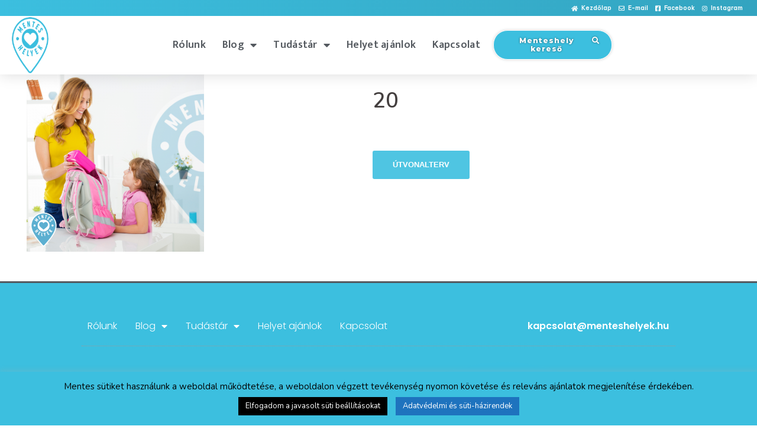

--- FILE ---
content_type: text/html; charset=UTF-8
request_url: https://menteshelyek.hu/vege-a-nyarnak%F0%9F%94%86-de-ez-nem-azt-jelenti-hogy-az-iskolai-szezonban-le-kellene-mondanod-a-zero-waste-megoldasokrol/20-2/
body_size: 24000
content:
<!DOCTYPE html>
<html dir="ltr" lang="hu"
	prefix="og: https://ogp.me/ns#" >
<head>
	<meta charset="UTF-8">
	<meta name="viewport" content="width=device-width, initial-scale=1.0, viewport-fit=cover" />		<title>20 | Menteshelyek</title>

		<!-- All in One SEO 4.2.0 -->
		<meta name="robots" content="max-image-preview:large" />
		<link rel="canonical" href="https://menteshelyek.hu/vege-a-nyarnak%f0%9f%94%86-de-ez-nem-azt-jelenti-hogy-az-iskolai-szezonban-le-kellene-mondanod-a-zero-waste-megoldasokrol/20-2/" />
		<meta property="og:locale" content="hu_HU" />
		<meta property="og:site_name" content="Menteshelyek |" />
		<meta property="og:type" content="article" />
		<meta property="og:title" content="20 | Menteshelyek" />
		<meta property="og:url" content="https://menteshelyek.hu/vege-a-nyarnak%f0%9f%94%86-de-ez-nem-azt-jelenti-hogy-az-iskolai-szezonban-le-kellene-mondanod-a-zero-waste-megoldasokrol/20-2/" />
		<meta property="article:published_time" content="2022-09-17T08:35:09+00:00" />
		<meta property="article:modified_time" content="2022-09-17T08:35:09+00:00" />
		<meta name="twitter:card" content="summary" />
		<meta name="twitter:title" content="20 | Menteshelyek" />
		<meta name="google" content="nositelinkssearchbox" />
		<script type="application/ld+json" class="aioseo-schema">
			{"@context":"https:\/\/schema.org","@graph":[{"@type":"WebSite","@id":"https:\/\/menteshelyek.hu\/#website","url":"https:\/\/menteshelyek.hu\/","name":"Menteshelyek","inLanguage":"hu-HU","publisher":{"@id":"https:\/\/menteshelyek.hu\/#organization"}},{"@type":"Organization","@id":"https:\/\/menteshelyek.hu\/#organization","name":"Menteshelyek","url":"https:\/\/menteshelyek.hu\/"},{"@type":"BreadcrumbList","@id":"https:\/\/menteshelyek.hu\/vege-a-nyarnak%f0%9f%94%86-de-ez-nem-azt-jelenti-hogy-az-iskolai-szezonban-le-kellene-mondanod-a-zero-waste-megoldasokrol\/20-2\/#breadcrumblist","itemListElement":[{"@type":"ListItem","@id":"https:\/\/menteshelyek.hu\/#listItem","position":1,"item":{"@type":"WebPage","@id":"https:\/\/menteshelyek.hu\/","name":"Home","description":"Paleo, veg\u00e1n, cukormentes, regenor, tejfeh\u00e9rjementes, lakt\u00f3zmentes \u00e9s glut\u00e9nmentes \u00e9teleket is k\u00edn\u00e1l\u00f3 helyek \u00e9s mentes term\u00e9keket forgalmaz\u00f3 \u00fczletek gy\u0171jtem\u00e9nye","url":"https:\/\/menteshelyek.hu\/"},"nextItem":"https:\/\/menteshelyek.hu\/vege-a-nyarnak%f0%9f%94%86-de-ez-nem-azt-jelenti-hogy-az-iskolai-szezonban-le-kellene-mondanod-a-zero-waste-megoldasokrol\/20-2\/#listItem"},{"@type":"ListItem","@id":"https:\/\/menteshelyek.hu\/vege-a-nyarnak%f0%9f%94%86-de-ez-nem-azt-jelenti-hogy-az-iskolai-szezonban-le-kellene-mondanod-a-zero-waste-megoldasokrol\/20-2\/#listItem","position":2,"item":{"@type":"WebPage","@id":"https:\/\/menteshelyek.hu\/vege-a-nyarnak%f0%9f%94%86-de-ez-nem-azt-jelenti-hogy-az-iskolai-szezonban-le-kellene-mondanod-a-zero-waste-megoldasokrol\/20-2\/","name":"20","url":"https:\/\/menteshelyek.hu\/vege-a-nyarnak%f0%9f%94%86-de-ez-nem-azt-jelenti-hogy-az-iskolai-szezonban-le-kellene-mondanod-a-zero-waste-megoldasokrol\/20-2\/"},"previousItem":"https:\/\/menteshelyek.hu\/#listItem"}]},{"@type":"Person","@id":"https:\/\/menteshelyek.hu\/author\/viki\/#author","url":"https:\/\/menteshelyek.hu\/author\/viki\/","name":"Petr\u00e1nyi Vikt\u00f3ria","image":{"@type":"ImageObject","@id":"https:\/\/menteshelyek.hu\/vege-a-nyarnak%f0%9f%94%86-de-ez-nem-azt-jelenti-hogy-az-iskolai-szezonban-le-kellene-mondanod-a-zero-waste-megoldasokrol\/20-2\/#authorImage","url":"https:\/\/secure.gravatar.com\/avatar\/3cc74e8b46d05afd9895782a5568bf99?s=96&d=mm&r=g","width":96,"height":96,"caption":"Petr\u00e1nyi Vikt\u00f3ria"}},{"@type":"ItemPage","@id":"https:\/\/menteshelyek.hu\/vege-a-nyarnak%f0%9f%94%86-de-ez-nem-azt-jelenti-hogy-az-iskolai-szezonban-le-kellene-mondanod-a-zero-waste-megoldasokrol\/20-2\/#itempage","url":"https:\/\/menteshelyek.hu\/vege-a-nyarnak%f0%9f%94%86-de-ez-nem-azt-jelenti-hogy-az-iskolai-szezonban-le-kellene-mondanod-a-zero-waste-megoldasokrol\/20-2\/","name":"20 | Menteshelyek","inLanguage":"hu-HU","isPartOf":{"@id":"https:\/\/menteshelyek.hu\/#website"},"breadcrumb":{"@id":"https:\/\/menteshelyek.hu\/vege-a-nyarnak%f0%9f%94%86-de-ez-nem-azt-jelenti-hogy-az-iskolai-szezonban-le-kellene-mondanod-a-zero-waste-megoldasokrol\/20-2\/#breadcrumblist"},"author":"https:\/\/menteshelyek.hu\/author\/viki\/#author","creator":"https:\/\/menteshelyek.hu\/author\/viki\/#author","datePublished":"2022-09-17T08:35:09+02:00","dateModified":"2022-09-17T08:35:09+02:00"}]}
		</script>
		<script type="text/javascript" >
			window.ga=window.ga||function(){(ga.q=ga.q||[]).push(arguments)};ga.l=+new Date;
			ga('create', "UA-140220992-1", { 'cookieDomain': 'menteshelyek.hu','allowLinker': true } );
			ga('require', 'linker');
			ga('linker:autoLink', ['www.dm.hu/uj/legynaprakesz/?wt_mc=nyarilegynaprakeszkampany.menteshelyek.mentesbanner1920x1080']);
			ga('require', 'outboundLinkTracker');
			ga('send', 'pageview');
		</script>
		<script async src="https://www.google-analytics.com/analytics.js"></script>
		<script async src="https://menteshelyek.hu/wp-content/plugins/all-in-one-seo-pack/dist/Lite/assets/autotrack.ca946afc.js?ver=4.2.0"></script>
		<!-- All in One SEO -->

<link rel='dns-prefetch' href='//maps.googleapis.com' />
<link rel='dns-prefetch' href='//apis.google.com' />
<link rel='dns-prefetch' href='//www.googletagmanager.com' />
<link rel='dns-prefetch' href='//www.google.com' />
<link rel='dns-prefetch' href='//fonts.googleapis.com' />
<link rel='dns-prefetch' href='//s.w.org' />
<link rel="alternate" type="application/rss+xml" title="Menteshelyek &raquo; hírcsatorna" href="https://menteshelyek.hu/feed/" />
<link rel="alternate" type="application/rss+xml" title="Menteshelyek &raquo; hozzászólás hírcsatorna" href="https://menteshelyek.hu/comments/feed/" />
<link rel="alternate" type="application/rss+xml" title="Menteshelyek &raquo; 20 hozzászólás hírcsatorna" href="https://menteshelyek.hu/vege-a-nyarnak%f0%9f%94%86-de-ez-nem-azt-jelenti-hogy-az-iskolai-szezonban-le-kellene-mondanod-a-zero-waste-megoldasokrol/20-2/feed/" />
<script type="text/javascript">
window._wpemojiSettings = {"baseUrl":"https:\/\/s.w.org\/images\/core\/emoji\/13.1.0\/72x72\/","ext":".png","svgUrl":"https:\/\/s.w.org\/images\/core\/emoji\/13.1.0\/svg\/","svgExt":".svg","source":{"concatemoji":"https:\/\/menteshelyek.hu\/wp-includes\/js\/wp-emoji-release.min.js?ver=5.9.12"}};
/*! This file is auto-generated */
!function(e,a,t){var n,r,o,i=a.createElement("canvas"),p=i.getContext&&i.getContext("2d");function s(e,t){var a=String.fromCharCode;p.clearRect(0,0,i.width,i.height),p.fillText(a.apply(this,e),0,0);e=i.toDataURL();return p.clearRect(0,0,i.width,i.height),p.fillText(a.apply(this,t),0,0),e===i.toDataURL()}function c(e){var t=a.createElement("script");t.src=e,t.defer=t.type="text/javascript",a.getElementsByTagName("head")[0].appendChild(t)}for(o=Array("flag","emoji"),t.supports={everything:!0,everythingExceptFlag:!0},r=0;r<o.length;r++)t.supports[o[r]]=function(e){if(!p||!p.fillText)return!1;switch(p.textBaseline="top",p.font="600 32px Arial",e){case"flag":return s([127987,65039,8205,9895,65039],[127987,65039,8203,9895,65039])?!1:!s([55356,56826,55356,56819],[55356,56826,8203,55356,56819])&&!s([55356,57332,56128,56423,56128,56418,56128,56421,56128,56430,56128,56423,56128,56447],[55356,57332,8203,56128,56423,8203,56128,56418,8203,56128,56421,8203,56128,56430,8203,56128,56423,8203,56128,56447]);case"emoji":return!s([10084,65039,8205,55357,56613],[10084,65039,8203,55357,56613])}return!1}(o[r]),t.supports.everything=t.supports.everything&&t.supports[o[r]],"flag"!==o[r]&&(t.supports.everythingExceptFlag=t.supports.everythingExceptFlag&&t.supports[o[r]]);t.supports.everythingExceptFlag=t.supports.everythingExceptFlag&&!t.supports.flag,t.DOMReady=!1,t.readyCallback=function(){t.DOMReady=!0},t.supports.everything||(n=function(){t.readyCallback()},a.addEventListener?(a.addEventListener("DOMContentLoaded",n,!1),e.addEventListener("load",n,!1)):(e.attachEvent("onload",n),a.attachEvent("onreadystatechange",function(){"complete"===a.readyState&&t.readyCallback()})),(n=t.source||{}).concatemoji?c(n.concatemoji):n.wpemoji&&n.twemoji&&(c(n.twemoji),c(n.wpemoji)))}(window,document,window._wpemojiSettings);
</script>
<style type="text/css">
img.wp-smiley,
img.emoji {
	display: inline !important;
	border: none !important;
	box-shadow: none !important;
	height: 1em !important;
	width: 1em !important;
	margin: 0 0.07em !important;
	vertical-align: -0.1em !important;
	background: none !important;
	padding: 0 !important;
}
</style>
	<link rel='stylesheet' id='sbi_styles-css'  href='https://menteshelyek.hu/wp-content/plugins/instagram-feed/css/sbi-styles.min.css?ver=6.1' type='text/css' media='all' />
<link rel='stylesheet' id='sydney-bootstrap-css'  href='https://menteshelyek.hu/wp-content/themes/sydney/css/bootstrap/bootstrap.min.css?ver=1' type='text/css' media='all' />
<link rel='stylesheet' id='wp-block-library-css'  href='https://menteshelyek.hu/wp-includes/css/dist/block-library/style.min.css?ver=5.9.12' type='text/css' media='all' />
<style id='global-styles-inline-css' type='text/css'>
body{--wp--preset--color--black: #000000;--wp--preset--color--cyan-bluish-gray: #abb8c3;--wp--preset--color--white: #ffffff;--wp--preset--color--pale-pink: #f78da7;--wp--preset--color--vivid-red: #cf2e2e;--wp--preset--color--luminous-vivid-orange: #ff6900;--wp--preset--color--luminous-vivid-amber: #fcb900;--wp--preset--color--light-green-cyan: #7bdcb5;--wp--preset--color--vivid-green-cyan: #00d084;--wp--preset--color--pale-cyan-blue: #8ed1fc;--wp--preset--color--vivid-cyan-blue: #0693e3;--wp--preset--color--vivid-purple: #9b51e0;--wp--preset--gradient--vivid-cyan-blue-to-vivid-purple: linear-gradient(135deg,rgba(6,147,227,1) 0%,rgb(155,81,224) 100%);--wp--preset--gradient--light-green-cyan-to-vivid-green-cyan: linear-gradient(135deg,rgb(122,220,180) 0%,rgb(0,208,130) 100%);--wp--preset--gradient--luminous-vivid-amber-to-luminous-vivid-orange: linear-gradient(135deg,rgba(252,185,0,1) 0%,rgba(255,105,0,1) 100%);--wp--preset--gradient--luminous-vivid-orange-to-vivid-red: linear-gradient(135deg,rgba(255,105,0,1) 0%,rgb(207,46,46) 100%);--wp--preset--gradient--very-light-gray-to-cyan-bluish-gray: linear-gradient(135deg,rgb(238,238,238) 0%,rgb(169,184,195) 100%);--wp--preset--gradient--cool-to-warm-spectrum: linear-gradient(135deg,rgb(74,234,220) 0%,rgb(151,120,209) 20%,rgb(207,42,186) 40%,rgb(238,44,130) 60%,rgb(251,105,98) 80%,rgb(254,248,76) 100%);--wp--preset--gradient--blush-light-purple: linear-gradient(135deg,rgb(255,206,236) 0%,rgb(152,150,240) 100%);--wp--preset--gradient--blush-bordeaux: linear-gradient(135deg,rgb(254,205,165) 0%,rgb(254,45,45) 50%,rgb(107,0,62) 100%);--wp--preset--gradient--luminous-dusk: linear-gradient(135deg,rgb(255,203,112) 0%,rgb(199,81,192) 50%,rgb(65,88,208) 100%);--wp--preset--gradient--pale-ocean: linear-gradient(135deg,rgb(255,245,203) 0%,rgb(182,227,212) 50%,rgb(51,167,181) 100%);--wp--preset--gradient--electric-grass: linear-gradient(135deg,rgb(202,248,128) 0%,rgb(113,206,126) 100%);--wp--preset--gradient--midnight: linear-gradient(135deg,rgb(2,3,129) 0%,rgb(40,116,252) 100%);--wp--preset--duotone--dark-grayscale: url('#wp-duotone-dark-grayscale');--wp--preset--duotone--grayscale: url('#wp-duotone-grayscale');--wp--preset--duotone--purple-yellow: url('#wp-duotone-purple-yellow');--wp--preset--duotone--blue-red: url('#wp-duotone-blue-red');--wp--preset--duotone--midnight: url('#wp-duotone-midnight');--wp--preset--duotone--magenta-yellow: url('#wp-duotone-magenta-yellow');--wp--preset--duotone--purple-green: url('#wp-duotone-purple-green');--wp--preset--duotone--blue-orange: url('#wp-duotone-blue-orange');--wp--preset--font-size--small: 13px;--wp--preset--font-size--medium: 20px;--wp--preset--font-size--large: 36px;--wp--preset--font-size--x-large: 42px;}.has-black-color{color: var(--wp--preset--color--black) !important;}.has-cyan-bluish-gray-color{color: var(--wp--preset--color--cyan-bluish-gray) !important;}.has-white-color{color: var(--wp--preset--color--white) !important;}.has-pale-pink-color{color: var(--wp--preset--color--pale-pink) !important;}.has-vivid-red-color{color: var(--wp--preset--color--vivid-red) !important;}.has-luminous-vivid-orange-color{color: var(--wp--preset--color--luminous-vivid-orange) !important;}.has-luminous-vivid-amber-color{color: var(--wp--preset--color--luminous-vivid-amber) !important;}.has-light-green-cyan-color{color: var(--wp--preset--color--light-green-cyan) !important;}.has-vivid-green-cyan-color{color: var(--wp--preset--color--vivid-green-cyan) !important;}.has-pale-cyan-blue-color{color: var(--wp--preset--color--pale-cyan-blue) !important;}.has-vivid-cyan-blue-color{color: var(--wp--preset--color--vivid-cyan-blue) !important;}.has-vivid-purple-color{color: var(--wp--preset--color--vivid-purple) !important;}.has-black-background-color{background-color: var(--wp--preset--color--black) !important;}.has-cyan-bluish-gray-background-color{background-color: var(--wp--preset--color--cyan-bluish-gray) !important;}.has-white-background-color{background-color: var(--wp--preset--color--white) !important;}.has-pale-pink-background-color{background-color: var(--wp--preset--color--pale-pink) !important;}.has-vivid-red-background-color{background-color: var(--wp--preset--color--vivid-red) !important;}.has-luminous-vivid-orange-background-color{background-color: var(--wp--preset--color--luminous-vivid-orange) !important;}.has-luminous-vivid-amber-background-color{background-color: var(--wp--preset--color--luminous-vivid-amber) !important;}.has-light-green-cyan-background-color{background-color: var(--wp--preset--color--light-green-cyan) !important;}.has-vivid-green-cyan-background-color{background-color: var(--wp--preset--color--vivid-green-cyan) !important;}.has-pale-cyan-blue-background-color{background-color: var(--wp--preset--color--pale-cyan-blue) !important;}.has-vivid-cyan-blue-background-color{background-color: var(--wp--preset--color--vivid-cyan-blue) !important;}.has-vivid-purple-background-color{background-color: var(--wp--preset--color--vivid-purple) !important;}.has-black-border-color{border-color: var(--wp--preset--color--black) !important;}.has-cyan-bluish-gray-border-color{border-color: var(--wp--preset--color--cyan-bluish-gray) !important;}.has-white-border-color{border-color: var(--wp--preset--color--white) !important;}.has-pale-pink-border-color{border-color: var(--wp--preset--color--pale-pink) !important;}.has-vivid-red-border-color{border-color: var(--wp--preset--color--vivid-red) !important;}.has-luminous-vivid-orange-border-color{border-color: var(--wp--preset--color--luminous-vivid-orange) !important;}.has-luminous-vivid-amber-border-color{border-color: var(--wp--preset--color--luminous-vivid-amber) !important;}.has-light-green-cyan-border-color{border-color: var(--wp--preset--color--light-green-cyan) !important;}.has-vivid-green-cyan-border-color{border-color: var(--wp--preset--color--vivid-green-cyan) !important;}.has-pale-cyan-blue-border-color{border-color: var(--wp--preset--color--pale-cyan-blue) !important;}.has-vivid-cyan-blue-border-color{border-color: var(--wp--preset--color--vivid-cyan-blue) !important;}.has-vivid-purple-border-color{border-color: var(--wp--preset--color--vivid-purple) !important;}.has-vivid-cyan-blue-to-vivid-purple-gradient-background{background: var(--wp--preset--gradient--vivid-cyan-blue-to-vivid-purple) !important;}.has-light-green-cyan-to-vivid-green-cyan-gradient-background{background: var(--wp--preset--gradient--light-green-cyan-to-vivid-green-cyan) !important;}.has-luminous-vivid-amber-to-luminous-vivid-orange-gradient-background{background: var(--wp--preset--gradient--luminous-vivid-amber-to-luminous-vivid-orange) !important;}.has-luminous-vivid-orange-to-vivid-red-gradient-background{background: var(--wp--preset--gradient--luminous-vivid-orange-to-vivid-red) !important;}.has-very-light-gray-to-cyan-bluish-gray-gradient-background{background: var(--wp--preset--gradient--very-light-gray-to-cyan-bluish-gray) !important;}.has-cool-to-warm-spectrum-gradient-background{background: var(--wp--preset--gradient--cool-to-warm-spectrum) !important;}.has-blush-light-purple-gradient-background{background: var(--wp--preset--gradient--blush-light-purple) !important;}.has-blush-bordeaux-gradient-background{background: var(--wp--preset--gradient--blush-bordeaux) !important;}.has-luminous-dusk-gradient-background{background: var(--wp--preset--gradient--luminous-dusk) !important;}.has-pale-ocean-gradient-background{background: var(--wp--preset--gradient--pale-ocean) !important;}.has-electric-grass-gradient-background{background: var(--wp--preset--gradient--electric-grass) !important;}.has-midnight-gradient-background{background: var(--wp--preset--gradient--midnight) !important;}.has-small-font-size{font-size: var(--wp--preset--font-size--small) !important;}.has-medium-font-size{font-size: var(--wp--preset--font-size--medium) !important;}.has-large-font-size{font-size: var(--wp--preset--font-size--large) !important;}.has-x-large-font-size{font-size: var(--wp--preset--font-size--x-large) !important;}
</style>
<link data-minify="1" rel='stylesheet' id='cfblbcss-css'  href='https://menteshelyek.hu/wp-content/cache/min/1/wp-content/plugins/cardoza-facebook-like-box/cardozafacebook.css?ver=1761662086' type='text/css' media='all' />
<link data-minify="1" rel='stylesheet' id='contact-form-7-css'  href='https://menteshelyek.hu/wp-content/cache/min/1/wp-content/plugins/contact-form-7/includes/css/styles.css?ver=1761662086' type='text/css' media='all' />
<link data-minify="1" rel='stylesheet' id='cookie-law-info-css'  href='https://menteshelyek.hu/wp-content/cache/min/1/wp-content/plugins/cookie-law-info/public/css/cookie-law-info-public.css?ver=1761662086' type='text/css' media='all' />
<link data-minify="1" rel='stylesheet' id='cookie-law-info-gdpr-css'  href='https://menteshelyek.hu/wp-content/cache/min/1/wp-content/plugins/cookie-law-info/public/css/cookie-law-info-gdpr.css?ver=1761662086' type='text/css' media='all' />
<link data-minify="1" rel='stylesheet' id='widgetopts-styles-css'  href='https://menteshelyek.hu/wp-content/cache/min/1/wp-content/plugins/widget-options/assets/css/widget-options.css?ver=1761662086' type='text/css' media='all' />
<link data-minify="1" rel='stylesheet' id='wpda_wpdp_public-css'  href='https://menteshelyek.hu/wp-content/cache/min/1/wp-content/plugins/wp-data-access/assets/css/wpda_public.css?ver=1761662086' type='text/css' media='all' />
<link data-minify="1" rel='stylesheet' id='wpsl-styles-css'  href='https://menteshelyek.hu/wp-content/cache/min/1/wp-content/plugins/wp-store-locator/css/styles.min.css?ver=1761662086' type='text/css' media='all' />
<link data-minify="1" rel='stylesheet' id='36243091e-css'  href='https://menteshelyek.hu/wp-content/cache/min/1/wp-content/uploads/essential-addons-elementor/734e5f942.min.css?ver=1761662086' type='text/css' media='all' />
<link data-minify="1" rel='stylesheet' id='parent-style-css'  href='https://menteshelyek.hu/wp-content/cache/min/1/wp-content/themes/sydney/style.css?ver=1761662086' type='text/css' media='all' />
<link rel='stylesheet' id='sydney-fonts-css'  href='https://fonts.googleapis.com/css?family=Nunito%3A400%2C400italic%2C600%7CNunito%3A400%2C500%2C600' type='text/css' media='all' />
<link data-minify="1" rel='stylesheet' id='sydney-style-css'  href='https://menteshelyek.hu/wp-content/cache/min/1/wp-content/themes/sydney-child/style.css?ver=1761662086' type='text/css' media='all' />
<style id='sydney-style-inline-css' type='text/css'>
.site-header { background-color:rgba(60,191,223,0.9);}
body, #mainnav ul ul a { font-family:Nunito, sans-serif!important;}
h1, h2, h3, h4, h5, h6, #mainnav ul li a, .portfolio-info, .roll-testimonials .name, .roll-team .team-content .name, .roll-team .team-item .team-pop .name, .roll-tabs .menu-tab li a, .roll-testimonials .name, .roll-project .project-filter li a, .roll-button, .roll-counter .name-count, .roll-counter .numb-count button, input[type="button"], input[type="reset"], input[type="submit"] { font-family:'Nunito', sans-serif;}
.site-title { font-size:70px; }
#mainnav ul li a { font-size:20px; }
h1 { font-size:52px; }
h2 { font-size:42px; }
h3 { font-size:32px; }
h4 { font-size:25px; }
h5 { font-size:20px; }
h6 { font-size:18px; }
body { font-size:16px; }
.single .hentry .title-post { font-size:36px; }
.header-image { background-size:cover;}
.header-image { height:300px; }
.widget-area .widget_fp_social a,#mainnav ul li a:hover, .sydney_contact_info_widget span, .roll-team .team-content .name,.roll-team .team-item .team-pop .team-social li:hover a,.roll-infomation li.address:before,.roll-infomation li.phone:before,.roll-infomation li.email:before,.roll-testimonials .name,.roll-button.border,.roll-button:hover,.roll-icon-list .icon i,.roll-icon-list .content h3 a:hover,.roll-icon-box.white .content h3 a,.roll-icon-box .icon i,.roll-icon-box .content h3 a:hover,.switcher-container .switcher-icon a:focus,.go-top:hover,.hentry .meta-post a:hover,#mainnav > ul > li > a.active, #mainnav > ul > li > a:hover, button:hover, input[type="button"]:hover, input[type="reset"]:hover, input[type="submit"]:hover, .text-color, .social-menu-widget a, .social-menu-widget a:hover, .archive .team-social li a, a, h1 a, h2 a, h3 a, h4 a, h5 a, h6 a,.classic-alt .meta-post a,.single .hentry .meta-post a { color:#ea0793}
.reply,.woocommerce div.product .woocommerce-tabs ul.tabs li.active,.woocommerce #respond input#submit,.woocommerce a.button,.woocommerce button.button,.woocommerce input.button,.project-filter li a.active, .project-filter li a:hover,.preloader .pre-bounce1, .preloader .pre-bounce2,.roll-team .team-item .team-pop,.roll-progress .progress-animate,.roll-socials li a:hover,.roll-project .project-item .project-pop,.roll-project .project-filter li.active,.roll-project .project-filter li:hover,.roll-button.light:hover,.roll-button.border:hover,.roll-button,.roll-icon-box.white .icon,.owl-theme .owl-controls .owl-page.active span,.owl-theme .owl-controls.clickable .owl-page:hover span,.go-top,.bottom .socials li:hover a,.sidebar .widget:before,.blog-pagination ul li.active,.blog-pagination ul li:hover a,.content-area .hentry:after,.text-slider .maintitle:after,.error-wrap #search-submit:hover,#mainnav .sub-menu li:hover > a,#mainnav ul li ul:after, button, input[type="button"], input[type="reset"], input[type="submit"], .panel-grid-cell .widget-title:after { background-color:#ea0793}
.roll-socials li a:hover,.roll-socials li a,.roll-button.light:hover,.roll-button.border,.roll-button,.roll-icon-list .icon,.roll-icon-box .icon,.owl-theme .owl-controls .owl-page span,.comment .comment-detail,.widget-tags .tag-list a:hover,.blog-pagination ul li,.hentry blockquote,.error-wrap #search-submit:hover,textarea:focus,input[type="text"]:focus,input[type="password"]:focus,input[type="datetime"]:focus,input[type="datetime-local"]:focus,input[type="date"]:focus,input[type="month"]:focus,input[type="time"]:focus,input[type="week"]:focus,input[type="number"]:focus,input[type="email"]:focus,input[type="url"]:focus,input[type="search"]:focus,input[type="tel"]:focus,input[type="color"]:focus, button, input[type="button"], input[type="reset"], input[type="submit"], .archive .team-social li a { border-color:#ea0793}
.site-header.float-header { background-color:rgba(60,191,223,0.9);}
@media only screen and (max-width: 1024px) { .site-header { background-color:#3cbfdf;}}
.site-title a, .site-title a:hover { color:#3cbfdf}
.site-description { color:#3cbfdf}
#mainnav ul li a, #mainnav ul li::before { color:#ffffff}
#mainnav .sub-menu li a { color:#ffffff}
#mainnav .sub-menu li a { background:#1c1c1c}
.text-slider .maintitle, .text-slider .subtitle { color:#3cbfdf}
body { color:#0c0101}
#secondary { background-color:#3cbfdf}
#secondary, #secondary a, #secondary .widget-title { color:#000000}
.footer-widgets { background-color:#ffffff}
#sidebar-footer,#sidebar-footer a,.footer-widgets .widget-title { color:#3cbfdf}
.btn-menu { color:#ffffff}
#mainnav ul li a:hover { color:#ffffff}
.site-footer { background-color:#252525}
.site-footer,.site-footer a { color:#0c0c0c}
.overlay { background-color:#0c0101}
.page-wrap { padding-top:15px;}
.page-wrap { padding-bottom:0px;}
@media only screen and (max-width: 1025px) {		
			.mobile-slide {
				display: block;
			}
			.slide-item {
				background-image: none !important;
			}
			.header-slider {
			}
			.slide-item {
				height: auto !important;
			}
			.slide-inner {
				min-height: initial;
			} 
		}
@media only screen and (max-width: 780px) { 
    	h1 { font-size: 32px;}
		h2 { font-size: 28px;}
		h3 { font-size: 22px;}
		h4 { font-size: 18px;}
		h5 { font-size: 16px;}
		h6 { font-size: 14px;}
    }

</style>
<link data-minify="1" rel='stylesheet' id='sydney-font-awesome-css'  href='https://menteshelyek.hu/wp-content/cache/min/1/wp-content/themes/sydney/fonts/font-awesome.min.css?ver=1761662086' type='text/css' media='all' />
<!--[if lte IE 9]>
<link rel='stylesheet' id='sydney-ie9-css'  href='https://menteshelyek.hu/wp-content/themes/sydney/css/ie9.css?ver=5.9.12' type='text/css' media='all' />
<![endif]-->
<link data-minify="1" rel='stylesheet' id='elementor-icons-css'  href='https://menteshelyek.hu/wp-content/cache/min/1/wp-content/plugins/elementor/assets/lib/eicons/css/elementor-icons.min.css?ver=1761662086' type='text/css' media='all' />
<style id='elementor-icons-inline-css' type='text/css'>

		.elementor-add-new-section .elementor-add-templately-promo-button{
            background-color: #5d4fff;
            background-image: url(https://menteshelyek.hu/wp-content/plugins/essential-addons-for-elementor-lite/assets/admin/images/templately/logo-icon.svg);
            background-repeat: no-repeat;
            background-position: center center;
            margin-left: 5px;
            position: relative;
            bottom: 5px;
        }
</style>
<link rel='stylesheet' id='elementor-frontend-legacy-css'  href='https://menteshelyek.hu/wp-content/uploads/elementor/css/custom-frontend-legacy.min.css?ver=3.6.5' type='text/css' media='all' />
<link rel='stylesheet' id='elementor-frontend-css'  href='https://menteshelyek.hu/wp-content/uploads/elementor/css/custom-frontend.min.css?ver=1721286621' type='text/css' media='all' />
<link data-minify="1" rel='stylesheet' id='elementor-post-6098-css'  href='https://menteshelyek.hu/wp-content/cache/min/1/wp-content/uploads/elementor/css/post-6098.css?ver=1761662086' type='text/css' media='all' />
<link rel='stylesheet' id='elementor-pro-css'  href='https://menteshelyek.hu/wp-content/uploads/elementor/css/custom-pro-frontend.min.css?ver=1721286621' type='text/css' media='all' />
<link data-minify="1" rel='stylesheet' id='font-awesome-5-all-css'  href='https://menteshelyek.hu/wp-content/cache/min/1/wp-content/plugins/elementor/assets/lib/font-awesome/css/all.min.css?ver=1761662086' type='text/css' media='all' />
<link rel='stylesheet' id='font-awesome-4-shim-css'  href='https://menteshelyek.hu/wp-content/plugins/elementor/assets/lib/font-awesome/css/v4-shims.min.css?ver=5.1.6' type='text/css' media='all' />
<link data-minify="1" rel='stylesheet' id='elementor-post-11243-css'  href='https://menteshelyek.hu/wp-content/cache/min/1/wp-content/uploads/elementor/css/post-11243.css?ver=1761662086' type='text/css' media='all' />
<link data-minify="1" rel='stylesheet' id='elementor-post-12116-css'  href='https://menteshelyek.hu/wp-content/cache/min/1/wp-content/uploads/elementor/css/post-12116.css?ver=1761662086' type='text/css' media='all' />
<link rel='stylesheet' id='upw_theme_standard-css'  href='https://menteshelyek.hu/wp-content/plugins/ultimate-posts-widget/css/upw-theme-standard.min.css?ver=5.9.12' type='text/css' media='all' />
<link data-minify="1" rel='stylesheet' id='newsletter-css'  href='https://menteshelyek.hu/wp-content/cache/min/1/wp-content/plugins/newsletter/style.css?ver=1761662086' type='text/css' media='all' />
<link rel='stylesheet' id='google-fonts-1-css'  href='https://fonts.googleapis.com/css?family=Poppins%3A100%2C100italic%2C200%2C200italic%2C300%2C300italic%2C400%2C400italic%2C500%2C500italic%2C600%2C600italic%2C700%2C700italic%2C800%2C800italic%2C900%2C900italic%7CRoboto+Slab%3A100%2C100italic%2C200%2C200italic%2C300%2C300italic%2C400%2C400italic%2C500%2C500italic%2C600%2C600italic%2C700%2C700italic%2C800%2C800italic%2C900%2C900italic%7CRoboto%3A100%2C100italic%2C200%2C200italic%2C300%2C300italic%2C400%2C400italic%2C500%2C500italic%2C600%2C600italic%2C700%2C700italic%2C800%2C800italic%2C900%2C900italic%7CBe+Vietnam+Pro%3A100%2C100italic%2C200%2C200italic%2C300%2C300italic%2C400%2C400italic%2C500%2C500italic%2C600%2C600italic%2C700%2C700italic%2C800%2C800italic%2C900%2C900italic%7CMukta+Mahee%3A100%2C100italic%2C200%2C200italic%2C300%2C300italic%2C400%2C400italic%2C500%2C500italic%2C600%2C600italic%2C700%2C700italic%2C800%2C800italic%2C900%2C900italic%7CMontserrat%3A100%2C100italic%2C200%2C200italic%2C300%2C300italic%2C400%2C400italic%2C500%2C500italic%2C600%2C600italic%2C700%2C700italic%2C800%2C800italic%2C900%2C900italic&#038;display=auto&#038;subset=latin-ext&#038;ver=5.9.12' type='text/css' media='all' />
<link rel='stylesheet' id='elementor-icons-shared-0-css'  href='https://menteshelyek.hu/wp-content/plugins/elementor/assets/lib/font-awesome/css/fontawesome.min.css?ver=5.15.3' type='text/css' media='all' />
<link data-minify="1" rel='stylesheet' id='elementor-icons-fa-solid-css'  href='https://menteshelyek.hu/wp-content/cache/min/1/wp-content/plugins/elementor/assets/lib/font-awesome/css/solid.min.css?ver=1761662086' type='text/css' media='all' />
<link data-minify="1" rel='stylesheet' id='elementor-icons-fa-regular-css'  href='https://menteshelyek.hu/wp-content/cache/min/1/wp-content/plugins/elementor/assets/lib/font-awesome/css/regular.min.css?ver=1761662086' type='text/css' media='all' />
<link data-minify="1" rel='stylesheet' id='elementor-icons-fa-brands-css'  href='https://menteshelyek.hu/wp-content/cache/min/1/wp-content/plugins/elementor/assets/lib/font-awesome/css/brands.min.css?ver=1761662086' type='text/css' media='all' />
<script type='text/javascript' src='https://maps.googleapis.com/maps/api/js?v=3.exp&#038;key=AIzaSyBbRpSROTGWANXzwcK_u50JE_qqzgMLyaY&#038;ver=5.9.12' id='aa_js_googlemaps_script-js'></script>
<script type='text/javascript' src='https://menteshelyek.hu/wp-includes/js/jquery/jquery.min.js?ver=3.6.0' id='jquery-core-js'></script>
<script type='text/javascript' src='https://menteshelyek.hu/wp-includes/js/jquery/jquery-migrate.min.js?ver=3.3.2' id='jquery-migrate-js'></script>
<script type='text/javascript' src='https://menteshelyek.hu/wp-content/plugins/cardoza-facebook-like-box/cardozafacebook.js?ver=5.9.12' id='cfblbjs-js'></script>
<script type='text/javascript' id='cookie-law-info-js-extra'>
/* <![CDATA[ */
var Cli_Data = {"nn_cookie_ids":[],"cookielist":[],"non_necessary_cookies":[],"ccpaEnabled":"","ccpaRegionBased":"","ccpaBarEnabled":"","strictlyEnabled":["necessary","obligatoire"],"ccpaType":"gdpr","js_blocking":"","custom_integration":"","triggerDomRefresh":"","secure_cookies":""};
var cli_cookiebar_settings = {"animate_speed_hide":"500","animate_speed_show":"500","background":"#3cbfdf","border":"#b1a6a6c2","border_on":"","button_1_button_colour":"#000","button_1_button_hover":"#000000","button_1_link_colour":"#fff","button_1_as_button":"1","button_1_new_win":"","button_2_button_colour":"#1e73be","button_2_button_hover":"#185c98","button_2_link_colour":"#ffffff","button_2_as_button":"1","button_2_hidebar":"1","button_3_button_colour":"#000000","button_3_button_hover":"#000000","button_3_link_colour":"#000000","button_3_as_button":"","button_3_new_win":"","button_4_button_colour":"#000","button_4_button_hover":"#000000","button_4_link_colour":"#fff","button_4_as_button":"1","button_7_button_colour":"#61a229","button_7_button_hover":"#4e8221","button_7_link_colour":"#fff","button_7_as_button":"1","button_7_new_win":"","font_family":"inherit","header_fix":"","notify_animate_hide":"1","notify_animate_show":"","notify_div_id":"#cookie-law-info-bar","notify_position_horizontal":"right","notify_position_vertical":"bottom","scroll_close":"","scroll_close_reload":"","accept_close_reload":"","reject_close_reload":"","showagain_tab":"","showagain_background":"#fff","showagain_border":"#000","showagain_div_id":"#cookie-law-info-again","showagain_x_position":"100px","text":"#000000","show_once_yn":"","show_once":"10000","logging_on":"","as_popup":"","popup_overlay":"1","bar_heading_text":"","cookie_bar_as":"banner","popup_showagain_position":"bottom-right","widget_position":"left"};
var log_object = {"ajax_url":"https:\/\/menteshelyek.hu\/wp-admin\/admin-ajax.php"};
/* ]]> */
</script>
<script type='text/javascript' src='https://menteshelyek.hu/wp-content/plugins/cookie-law-info/public/js/cookie-law-info-public.js?ver=2.1.2' id='cookie-law-info-js'></script>
<script type='text/javascript' src='https://menteshelyek.hu/wp-includes/js/underscore.min.js?ver=1.13.1' id='underscore-js'></script>
<script type='text/javascript' src='https://menteshelyek.hu/wp-includes/js/backbone.min.js?ver=1.4.0' id='backbone-js'></script>
<script type='text/javascript' id='wp-api-request-js-extra'>
/* <![CDATA[ */
var wpApiSettings = {"root":"https:\/\/menteshelyek.hu\/wp-json\/","nonce":"b0a48ffcf5","versionString":"wp\/v2\/"};
/* ]]> */
</script>
<script type='text/javascript' src='https://menteshelyek.hu/wp-includes/js/api-request.min.js?ver=5.9.12' id='wp-api-request-js'></script>
<script type='text/javascript' src='https://menteshelyek.hu/wp-includes/js/wp-api.min.js?ver=5.9.12' id='wp-api-js'></script>
<script type='text/javascript' id='wpda_rest_api-js-extra'>
/* <![CDATA[ */
var wpdaApiSettings = {"path":"wpda"};
/* ]]> */
</script>
<script type='text/javascript' src='https://menteshelyek.hu/wp-content/plugins/wp-data-access/public/../assets/js/wpda_rest_api.js?ver=5.5.7' id='wpda_rest_api-js'></script>
<script type='text/javascript' src='https://menteshelyek.hu/wp-content/plugins/elementor/assets/lib/font-awesome/js/v4-shims.min.js?ver=5.1.6' id='font-awesome-4-shim-js'></script>

<!-- Google Analytics snippet added by Site Kit -->
<script type='text/javascript' src='https://www.googletagmanager.com/gtag/js?id=UA-252967711-1' id='google_gtagjs-js' async></script>
<script type='text/javascript' id='google_gtagjs-js-after'>
window.dataLayer = window.dataLayer || [];function gtag(){dataLayer.push(arguments);}
gtag('set', 'linker', {"domains":["menteshelyek.hu"]} );
gtag("js", new Date());
gtag("set", "developer_id.dZTNiMT", true);
gtag("config", "UA-252967711-1", {"anonymize_ip":true});
gtag("config", "G-BYVX5M6F88");
</script>

<!-- End Google Analytics snippet added by Site Kit -->
<link rel="https://api.w.org/" href="https://menteshelyek.hu/wp-json/" /><link rel="alternate" type="application/json" href="https://menteshelyek.hu/wp-json/wp/v2/media/13777" /><link rel="EditURI" type="application/rsd+xml" title="RSD" href="https://menteshelyek.hu/xmlrpc.php?rsd" />
<link rel="wlwmanifest" type="application/wlwmanifest+xml" href="https://menteshelyek.hu/wp-includes/wlwmanifest.xml" /> 
<meta name="generator" content="WordPress 5.9.12" />
<link rel='shortlink' href='https://menteshelyek.hu/?p=13777' />
<link rel="alternate" type="application/json+oembed" href="https://menteshelyek.hu/wp-json/oembed/1.0/embed?url=https%3A%2F%2Fmenteshelyek.hu%2Fvege-a-nyarnak%25f0%259f%2594%2586-de-ez-nem-azt-jelenti-hogy-az-iskolai-szezonban-le-kellene-mondanod-a-zero-waste-megoldasokrol%2F20-2%2F" />
<link rel="alternate" type="text/xml+oembed" href="https://menteshelyek.hu/wp-json/oembed/1.0/embed?url=https%3A%2F%2Fmenteshelyek.hu%2Fvege-a-nyarnak%25f0%259f%2594%2586-de-ez-nem-azt-jelenti-hogy-az-iskolai-szezonban-le-kellene-mondanod-a-zero-waste-megoldasokrol%2F20-2%2F&#038;format=xml" />
<meta name="generator" content="Site Kit by Google 1.90.1" /><!-- Facebook Pixel Code -->
<script>
!function(f,b,e,v,n,t,s)
{if(f.fbq)return;n=f.fbq=function(){n.callMethod?
n.callMethod.apply(n,arguments):n.queue.push(arguments)};
if(!f._fbq)f._fbq=n;n.push=n;n.loaded=!0;n.version='2.0';
n.queue=[];t=b.createElement(e);t.async=!0;
t.src=v;s=b.getElementsByTagName(e)[0];
s.parentNode.insertBefore(t,s)}(window,document,'script',
'https://connect.facebook.net/en_US/fbevents.js');
 fbq('init', '2269573903303396'); 
fbq('track', 'PageView');
</script>
<noscript>
 <img height="1" width="1" 
src="https://www.facebook.com/tr?id=2269573903303396&ev=PageView
&noscript=1"/>
</noscript>
<!-- End Facebook Pixel Code --><!-- Analytics by WP Statistics v14.9.3 - https://wp-statistics.com/ -->
<script type="text/javascript" src="https://menteshelyek.hu/wp-content/themes/sydney-child/masonry.pkgd.min.js"></script><link rel="icon" href="https://menteshelyek.hu/wp-content/uploads/2018/07/cropped-logo2-1-32x32.png" sizes="32x32" />
<link rel="icon" href="https://menteshelyek.hu/wp-content/uploads/2018/07/cropped-logo2-1-192x192.png" sizes="192x192" />
<link rel="apple-touch-icon" href="https://menteshelyek.hu/wp-content/uploads/2018/07/cropped-logo2-1-180x180.png" />
<meta name="msapplication-TileImage" content="https://menteshelyek.hu/wp-content/uploads/2018/07/cropped-logo2-1-270x270.png" />
		<style type="text/css" id="wp-custom-css">
			#carousel-176 {
		background-color: #ffffff;
    padding: 30px 0 0 0;
}


.single .entry-header h1 {
    font-family: Raleway;
		background-color: #ffffff;
}

.grecaptcha-badge {
opacity: 0;
}

.mentes-input
{width:100%;}

@media screen and (max-width: 1571px)
{
	.mentes_kereso_form{
		margin:0 auto;}
}

@media screen and (min-width: 768px)
{
	#hely{max-width: 1000px !important;}
}

.btn-menu{float:right;margin-top:9px;}

.site-logo{max-width:40px;margin-top:3px;}

@media screen and (min-width: 768px) {
#mainnav-mobi{margin-top:32px;}
}

@media screen and (max-width: 767px) {
#mainnav-mobi{margin-top:60px;}
}

#mainnav .menu > li > a:hover{background-color: #4fc5e2 !important; color: #0099cc !important;}

#mainnav .menu > li > .sub-menu a:hover{background-color: #4fc5e2 !important;}

.mainnav .menu > li > a:hover{background-color:#666 !important;}

.mainnav .menu > li{margin-top:14px;}

#masthead{padding:0px;}

@media screen and (min-width: 1170px) {#mentes-main-row{max-width:90%;display: block;margin-left: auto;margin-right: auto;}}

.elementor-widget-container iframe{padding-right: 15%;padding-left: 10%;}

.footer-widgets h3{font-family: Nunito !important;}

.footer-widgets .textwidget p{font-size:14px;}

@media screen and (max-width: 767px)
{
	.mentes_kereso_form{
		max-width:300px;
		margin:0 auto;}
	
	/* régi főoldal*/
	#post-5388{
		margin: 0px;
	}
	
	#post-5388 .elementor-element-cab3193{margin: 0 50px;}
	
	.elementor-page-5388 #primary{margin-top:-45px;}
	/* régi főoldal vége */
	
	/* nyereményj. főoldal*/
	#post-9938{
		margin: 0px;
	}
	
	#post-9938 .elementor-element-cab3193{margin: 0 50px;}
	
	.elementor-page-9938 #primary{margin-top:-45px;}
	/* nyereményj. főoldal vége*/
}

.go-top i{color:white;}
.go-top:hover{background-color:#ea0793 !important;}

/* 3 éves Coconut post kép eltávolítás */
.postid-6152 #main > section > div > div > div.mynop.col-md-7 > div.mb-5 > img{display:none;}

#fixedback{backface-visibility: visible !important;}		</style>
		<noscript><style id="rocket-lazyload-nojs-css">.rll-youtube-player, [data-lazy-src]{display:none !important;}</style></noscript></head>
<body data-rsssl=1 class="attachment attachment-template-default single single-attachment postid-13777 attachmentid-13777 attachment-png group-blog elementor-default elementor-kit-6098">

		<div data-elementor-type="header" data-elementor-id="11243" class="elementor elementor-11243 elementor-location-header">
		<div class="elementor-section-wrap">
					<section data-particle_enable="false" data-particle-mobile-disabled="false" class="elementor-section elementor-top-section elementor-element elementor-element-27ad2de elementor-section-full_width elementor-section-height-min-height elementor-section-content-top elementor-section-stretched elementor-section-height-default elementor-section-items-middle" data-id="27ad2de" data-element_type="section" data-settings="{&quot;stretch_section&quot;:&quot;section-stretched&quot;,&quot;background_background&quot;:&quot;gradient&quot;}">
						<div class="elementor-container elementor-column-gap-no">
							<div class="elementor-row">
					<div class="elementor-column elementor-col-100 elementor-top-column elementor-element elementor-element-6331e7d" data-id="6331e7d" data-element_type="column">
			<div class="elementor-column-wrap elementor-element-populated">
							<div class="elementor-widget-wrap">
						<div class="elementor-element elementor-element-e63f5f4 elementor-align-right elementor-widget__width-auto elementor-widget elementor-widget-button" data-id="e63f5f4" data-element_type="widget" data-widget_type="button.default">
				<div class="elementor-widget-container">
					<div class="elementor-button-wrapper">
			<a href="https://menteshelyek.hu/home" class="elementor-button-link elementor-button elementor-size-xs" role="button">
						<span class="elementor-button-content-wrapper">
							<span class="elementor-button-icon elementor-align-icon-left">
				<i aria-hidden="true" class="fas fa-home"></i>			</span>
						<span class="elementor-button-text">Kezdőlap</span>
		</span>
					</a>
		</div>
				</div>
				</div>
				<div class="elementor-element elementor-element-5562a9a elementor-align-right elementor-widget__width-auto elementor-widget elementor-widget-button" data-id="5562a9a" data-element_type="widget" data-widget_type="button.default">
				<div class="elementor-widget-container">
					<div class="elementor-button-wrapper">
			<a href="mailto:szucs.attila@menteshelyek.hu" target="_blank" class="elementor-button-link elementor-button elementor-size-xs" role="button">
						<span class="elementor-button-content-wrapper">
							<span class="elementor-button-icon elementor-align-icon-left">
				<i aria-hidden="true" class="far fa-envelope"></i>			</span>
						<span class="elementor-button-text">E-mail</span>
		</span>
					</a>
		</div>
				</div>
				</div>
				<div class="elementor-element elementor-element-1415894 elementor-align-right elementor-widget__width-auto elementor-widget elementor-widget-button" data-id="1415894" data-element_type="widget" data-widget_type="button.default">
				<div class="elementor-widget-container">
					<div class="elementor-button-wrapper">
			<a href="https://www.facebook.com/menteshelyek" target="_blank" class="elementor-button-link elementor-button elementor-size-xs" role="button">
						<span class="elementor-button-content-wrapper">
							<span class="elementor-button-icon elementor-align-icon-left">
				<i aria-hidden="true" class="fab fa-facebook-square"></i>			</span>
						<span class="elementor-button-text">Facebook</span>
		</span>
					</a>
		</div>
				</div>
				</div>
				<div class="elementor-element elementor-element-2daa10d elementor-align-right elementor-widget__width-auto elementor-widget elementor-widget-button" data-id="2daa10d" data-element_type="widget" data-widget_type="button.default">
				<div class="elementor-widget-container">
					<div class="elementor-button-wrapper">
			<a href="https://www.instagram.com/menteshelyek/" target="_blank" class="elementor-button-link elementor-button elementor-size-xs" role="button">
						<span class="elementor-button-content-wrapper">
							<span class="elementor-button-icon elementor-align-icon-left">
				<i aria-hidden="true" class="fab fa-instagram"></i>			</span>
						<span class="elementor-button-text">Instagram</span>
		</span>
					</a>
		</div>
				</div>
				</div>
						</div>
					</div>
		</div>
								</div>
					</div>
		</section>
				<header data-particle_enable="false" data-particle-mobile-disabled="false" class="elementor-section elementor-top-section elementor-element elementor-element-ba2680a elementor-section-content-middle elementor-section-height-min-height animated-slow elementor-section-full_width elementor-section-height-default elementor-section-items-middle" data-id="ba2680a" data-element_type="section" data-settings="{&quot;background_background&quot;:&quot;classic&quot;,&quot;animation&quot;:&quot;none&quot;}">
						<div class="elementor-container elementor-column-gap-no">
							<div class="elementor-row">
					<div class="elementor-column elementor-col-25 elementor-top-column elementor-element elementor-element-00c53fd" data-id="00c53fd" data-element_type="column">
			<div class="elementor-column-wrap elementor-element-populated">
							<div class="elementor-widget-wrap">
						<div class="elementor-element elementor-element-ddeaecc elementor-widget elementor-widget-image" data-id="ddeaecc" data-element_type="widget" data-widget_type="image.default">
				<div class="elementor-widget-container">
								<div class="elementor-image">
													<a href="https://menteshelyek.hu">
							<img width="100" height="130" src="data:image/svg+xml,%3Csvg%20xmlns='http://www.w3.org/2000/svg'%20viewBox='0%200%20100%20130'%3E%3C/svg%3E" class="attachment-full size-full" alt="" data-lazy-src="https://menteshelyek.hu/wp-content/uploads/2019/03/menteslogo-e1555150245389.png" /><noscript><img width="100" height="130" src="https://menteshelyek.hu/wp-content/uploads/2019/03/menteslogo-e1555150245389.png" class="attachment-full size-full" alt="" /></noscript>								</a>
														</div>
						</div>
				</div>
						</div>
					</div>
		</div>
				<div class="elementor-column elementor-col-25 elementor-top-column elementor-element elementor-element-2995c5e" data-id="2995c5e" data-element_type="column">
			<div class="elementor-column-wrap elementor-element-populated">
							<div class="elementor-widget-wrap">
						<div class="elementor-element elementor-element-3a98199 elementor-nav-menu__align-right elementor-nav-menu--dropdown-mobile elementor-nav-menu--stretch elementor-nav-menu__text-align-center elementor-nav-menu--toggle elementor-nav-menu--burger elementor-widget elementor-widget-nav-menu" data-id="3a98199" data-element_type="widget" data-settings="{&quot;full_width&quot;:&quot;stretch&quot;,&quot;layout&quot;:&quot;horizontal&quot;,&quot;submenu_icon&quot;:{&quot;value&quot;:&quot;&lt;i class=\&quot;fas fa-caret-down\&quot;&gt;&lt;\/i&gt;&quot;,&quot;library&quot;:&quot;fa-solid&quot;},&quot;toggle&quot;:&quot;burger&quot;}" data-widget_type="nav-menu.default">
				<div class="elementor-widget-container">
						<nav migration_allowed="1" migrated="0" role="navigation" class="elementor-nav-menu--main elementor-nav-menu__container elementor-nav-menu--layout-horizontal e--pointer-text e--animation-grow">
				<ul id="menu-1-3a98199" class="elementor-nav-menu"><li class="menu-item menu-item-type-post_type menu-item-object-page menu-item-11856"><a href="https://menteshelyek.hu/rolunk/" class="elementor-item">Rólunk</a></li>
<li class="menu-item menu-item-type-custom menu-item-object-custom menu-item-has-children menu-item-10737"><a href="https://menteshelyek.hu/aktualis" class="elementor-item">Blog</a>
<ul class="sub-menu elementor-nav-menu--dropdown">
	<li class="menu-item menu-item-type-post_type menu-item-object-page menu-item-11854"><a href="https://menteshelyek.hu/receptek/" class="elementor-sub-item">Receptek</a></li>
	<li class="menu-item menu-item-type-post_type menu-item-object-page menu-item-11853"><a href="https://menteshelyek.hu/tippek/" class="elementor-sub-item">Tippek</a></li>
	<li class="menu-item menu-item-type-post_type menu-item-object-page menu-item-11852"><a href="https://menteshelyek.hu/mentes-poen/" class="elementor-sub-item">Mentes poénok</a></li>
	<li class="menu-item menu-item-type-post_type menu-item-object-page menu-item-12900"><a href="https://menteshelyek.hu/aktualis/" class="elementor-sub-item">Aktuális</a></li>
</ul>
</li>
<li class="menu-item menu-item-type-custom menu-item-object-custom menu-item-has-children menu-item-13145"><a href="https://menteshelyek.hu/mentessegek-jelentese" class="elementor-item">Tudástár</a>
<ul class="sub-menu elementor-nav-menu--dropdown">
	<li class="menu-item menu-item-type-post_type menu-item-object-page menu-item-11924"><a href="https://menteshelyek.hu/mentessegek-jelentese/" class="elementor-sub-item">Mentességek jelentése</a></li>
	<li class="menu-item menu-item-type-post_type menu-item-object-page menu-item-12120"><a href="https://menteshelyek.hu/gyakori-kerdesek/" class="elementor-sub-item">Gyakori kérdések</a></li>
	<li class="menu-item menu-item-type-post_type menu-item-object-page menu-item-11946"><a href="https://menteshelyek.hu/bmi-kalkulator/" class="elementor-sub-item">BMI Kalkulátor</a></li>
	<li class="menu-item menu-item-type-post_type menu-item-object-page menu-item-11957"><a href="https://menteshelyek.hu/okostanyer/" class="elementor-sub-item">Okostányér</a></li>
</ul>
</li>
<li class="menu-item menu-item-type-custom menu-item-object-custom menu-item-12036"><a href="https://menteshelyek.hu/kapcsolat/#helyetajanlok" class="elementor-item elementor-item-anchor">Helyet ajánlok</a></li>
<li class="menu-item menu-item-type-post_type menu-item-object-page menu-item-12035"><a href="https://menteshelyek.hu/kapcsolat/" class="elementor-item">Kapcsolat</a></li>
</ul>			</nav>
					<div class="elementor-menu-toggle" role="button" tabindex="0" aria-label="Menü kapcsoló" aria-expanded="false">
			<i aria-hidden="true" role="presentation" class="eicon-menu-bar"></i>			<span class="elementor-screen-only">Menü</span>
		</div>
			<nav class="elementor-nav-menu--dropdown elementor-nav-menu__container" role="navigation" aria-hidden="true">
				<ul id="menu-2-3a98199" class="elementor-nav-menu"><li class="menu-item menu-item-type-post_type menu-item-object-page menu-item-11856"><a href="https://menteshelyek.hu/rolunk/" class="elementor-item" tabindex="-1">Rólunk</a></li>
<li class="menu-item menu-item-type-custom menu-item-object-custom menu-item-has-children menu-item-10737"><a href="https://menteshelyek.hu/aktualis" class="elementor-item" tabindex="-1">Blog</a>
<ul class="sub-menu elementor-nav-menu--dropdown">
	<li class="menu-item menu-item-type-post_type menu-item-object-page menu-item-11854"><a href="https://menteshelyek.hu/receptek/" class="elementor-sub-item" tabindex="-1">Receptek</a></li>
	<li class="menu-item menu-item-type-post_type menu-item-object-page menu-item-11853"><a href="https://menteshelyek.hu/tippek/" class="elementor-sub-item" tabindex="-1">Tippek</a></li>
	<li class="menu-item menu-item-type-post_type menu-item-object-page menu-item-11852"><a href="https://menteshelyek.hu/mentes-poen/" class="elementor-sub-item" tabindex="-1">Mentes poénok</a></li>
	<li class="menu-item menu-item-type-post_type menu-item-object-page menu-item-12900"><a href="https://menteshelyek.hu/aktualis/" class="elementor-sub-item" tabindex="-1">Aktuális</a></li>
</ul>
</li>
<li class="menu-item menu-item-type-custom menu-item-object-custom menu-item-has-children menu-item-13145"><a href="https://menteshelyek.hu/mentessegek-jelentese" class="elementor-item" tabindex="-1">Tudástár</a>
<ul class="sub-menu elementor-nav-menu--dropdown">
	<li class="menu-item menu-item-type-post_type menu-item-object-page menu-item-11924"><a href="https://menteshelyek.hu/mentessegek-jelentese/" class="elementor-sub-item" tabindex="-1">Mentességek jelentése</a></li>
	<li class="menu-item menu-item-type-post_type menu-item-object-page menu-item-12120"><a href="https://menteshelyek.hu/gyakori-kerdesek/" class="elementor-sub-item" tabindex="-1">Gyakori kérdések</a></li>
	<li class="menu-item menu-item-type-post_type menu-item-object-page menu-item-11946"><a href="https://menteshelyek.hu/bmi-kalkulator/" class="elementor-sub-item" tabindex="-1">BMI Kalkulátor</a></li>
	<li class="menu-item menu-item-type-post_type menu-item-object-page menu-item-11957"><a href="https://menteshelyek.hu/okostanyer/" class="elementor-sub-item" tabindex="-1">Okostányér</a></li>
</ul>
</li>
<li class="menu-item menu-item-type-custom menu-item-object-custom menu-item-12036"><a href="https://menteshelyek.hu/kapcsolat/#helyetajanlok" class="elementor-item elementor-item-anchor" tabindex="-1">Helyet ajánlok</a></li>
<li class="menu-item menu-item-type-post_type menu-item-object-page menu-item-12035"><a href="https://menteshelyek.hu/kapcsolat/" class="elementor-item" tabindex="-1">Kapcsolat</a></li>
</ul>			</nav>
				</div>
				</div>
						</div>
					</div>
		</div>
				<div class="elementor-column elementor-col-25 elementor-top-column elementor-element elementor-element-9810495" data-id="9810495" data-element_type="column">
			<div class="elementor-column-wrap elementor-element-populated">
							<div class="elementor-widget-wrap">
						<div class="elementor-element elementor-element-131241d elementor-align-justify elementor-tablet-align-justify elementor-mobile-align-justify elementor-widget elementor-widget-button" data-id="131241d" data-element_type="widget" data-widget_type="button.default">
				<div class="elementor-widget-container">
					<div class="elementor-button-wrapper">
			<a href="https://menteshelyek.hu/menteshely-lista/" class="elementor-button-link elementor-button elementor-size-sm elementor-animation-float" role="button">
						<span class="elementor-button-content-wrapper">
							<span class="elementor-button-icon elementor-align-icon-right">
				<i aria-hidden="true" class="fas fa-search"></i>			</span>
						<span class="elementor-button-text">Menteshely kereső</span>
		</span>
					</a>
		</div>
				</div>
				</div>
						</div>
					</div>
		</div>
				<div class="elementor-column elementor-col-25 elementor-top-column elementor-element elementor-element-33884c3 elementor-hidden-desktop elementor-hidden-tablet elementor-hidden-mobile" data-id="33884c3" data-element_type="column">
			<div class="elementor-column-wrap elementor-element-populated">
							<div class="elementor-widget-wrap">
						<div class="elementor-element elementor-element-8e551d7 elementor-align-justify elementor-tablet-align-justify elementor-mobile-align-justify elementor-widget elementor-widget-button" data-id="8e551d7" data-element_type="widget" data-widget_type="button.default">
				<div class="elementor-widget-container">
					<div class="elementor-button-wrapper">
			<a href="https://menteshelyek.hu/menteshelyek-kedvence" class="elementor-button-link elementor-button elementor-size-sm elementor-animation-float" role="button">
						<span class="elementor-button-content-wrapper">
						<span class="elementor-button-text">Menteshelyek kedvenc helye szavazás</span>
		</span>
					</a>
		</div>
				</div>
				</div>
						</div>
					</div>
		</div>
								</div>
					</div>
		</header>
				</div>
		</div>
		

	
	
	<div id="primary" class="content-area col-md-9 ">

		
		<main id="main" class="post-wrap" role="main">

		
			
<article id="post-13777" class="post-13777 attachment type-attachment status-inherit hentry">

	
<!-- Global site tag (gtag.js) - Google Analytics -->
<script async src="https://www.googletagmanager.com/gtag/js?id=UA-140220992-1"></script>
<script>
  window.dataLayer = window.dataLayer || [];
  function gtag(){dataLayer.push(arguments);}
  gtag('js', new Date());

  gtag('config', 'UA-140220992-1');
</script>


	


    <div class="data">
        <header class="entry-header">

            <div class="meta-post">
                            </div>

            <h1 class="title-post entry-title" style="font-family:'Nunito',sans-serif;">20</h1>
            
            <div class="single-meta">
                <span class="posted-on">Posted <a href="https://menteshelyek.hu/vege-a-nyarnak%f0%9f%94%86-de-ez-nem-azt-jelenti-hogy-az-iskolai-szezonban-le-kellene-mondanod-a-zero-waste-megoldasokrol/20-2/" rel="bookmark"><time class="entry-date published updated" datetime="2022-09-17T10:35:09+02:00">2022-09-17</time></a></span><span class="byline"> <span class="author vcard"><a class="url fn n" href="https://menteshelyek.hu/author/viki/">Petrányi Viktória</a></span></span>            </div><!-- .entry-meta -->
                    </header><!-- .entry-header -->
        
        <!-- helytipus lista -->
        
        <div class="address-box">
        <!-- Ir.szám -->
        
        <!-- Település -->
        
        <!-- Utca -->
        
        <!-- Email -->
        
        <!-- Tel. -->
        
        </div>
        
        <style>
            #szavazasg:hover {
                color: white;
                text-decoration: underline;
            }
            #szavazasp a:hover {
                text-decoration: underline;
            }
            #szavazasp a {
                color: #23b1d3;
            }
        </style>

        <div class="tax">
	
    <!-- taxonomia lista -->
    <ul>
        </ul>

    </div>

    <!-- taxonomia kep lista -->
    
    <!-- Szolgaltatasok -->
     <!--  -->

		<!-- Facebook -->
	            <div class="single-meta">
                <span class="posted-on">Posted <a href="https://menteshelyek.hu/vege-a-nyarnak%f0%9f%94%86-de-ez-nem-azt-jelenti-hogy-az-iskolai-szezonban-le-kellene-mondanod-a-zero-waste-megoldasokrol/20-2/" rel="bookmark"><time class="entry-date published updated" datetime="2022-09-17T10:35:09+02:00">2022-09-17</time></a></span><span class="byline"> <span class="author vcard"><a class="url fn n" href="https://menteshelyek.hu/author/viki/">Petrányi Viktória</a></span></span>            </div><!-- .entry-meta -->
                    </header><!-- .entry-header -->
        
		<!-- instagram -->
	            <div class="single-meta">
                <span class="posted-on">Posted <a href="https://menteshelyek.hu/vege-a-nyarnak%f0%9f%94%86-de-ez-nem-azt-jelenti-hogy-az-iskolai-szezonban-le-kellene-mondanod-a-zero-waste-megoldasokrol/20-2/" rel="bookmark"><time class="entry-date published updated" datetime="2022-09-17T10:35:09+02:00">2022-09-17</time></a></span><span class="byline"> <span class="author vcard"><a class="url fn n" href="https://menteshelyek.hu/author/viki/">Petrányi Viktória</a></span></span>            </div><!-- .entry-meta -->
                    </header><!-- .entry-header -->
        
		<!-- youtube -->
	            <div class="single-meta">
                <span class="posted-on">Posted <a href="https://menteshelyek.hu/vege-a-nyarnak%f0%9f%94%86-de-ez-nem-azt-jelenti-hogy-az-iskolai-szezonban-le-kellene-mondanod-a-zero-waste-megoldasokrol/20-2/" rel="bookmark"><time class="entry-date published updated" datetime="2022-09-17T10:35:09+02:00">2022-09-17</time></a></span><span class="byline"> <span class="author vcard"><a class="url fn n" href="https://menteshelyek.hu/author/viki/">Petrányi Viktória</a></span></span>            </div><!-- .entry-meta -->
                    </header><!-- .entry-header -->
        	
    <div class="open">
    

    <!-- Hetfo -->
    
    <!-- Kedd -->
    
    <!-- Szerda -->
    
    <!-- Csutortok -->
    
    <!-- Pentek -->
    
    <!-- Szombat -->
    
    <!-- Vasarnap -->
    
    </div>	
	
	
			<div class='utvonalterv'>
		
				<p id='tavolsag'></p>
		
				<button onclick='window.open("https://www.google.com/maps/search/?api=1&query=20,   ", "_blank")'>Útvonalterv</button>
                
				<script>
                    function getSut(cname) {
                        let name = cname + '=';
                        let decodedCookie = decodeURIComponent(document.cookie);
                        let ca = decodedCookie.split(';');
                        for(let i = 0; i <ca.length; i++) {
                            let c = ca[i];
                            while (c.charAt(0) == ' ') {
                                c = c.substring(1);
                            }
                            if (c.indexOf(name) == 0) {
                                return c.substring(name.length, c.length);
                            }
                        }
                        return '';
                    }

                    if(getSut('szavazott') == 'true')
                    {
                        document.getElementById('szavazasg').style='display:none;';
                    }

                    function setSut(cname, cvalue) {
                        const d = new Date();
                        d.setTime(d.getTime() + (365*24*60*60*1000));
                        let expires = 'expires='+ d.toUTCString();
                        document.cookie = cname + '=' + cvalue + ';' + expires + ';path=/';
                    }

                    function szavazas()
                    {
                        jQuery.ajax({ url: '/wp-content/plugins/menteshelyek-plugin/szavazas.php',
                            data: {
                                id: 13777,
                            },
                            cache: false,
                            type: 'POST',
                            success: function(response) {
                                if(response == 'Success')
                                {
                                    setSut('szavazott', 'true');
                                    document.getElementById('szavazasg').style='display:none;';
                                    document.getElementById('szavazasp').style='display:block;';
                                }
                                else
                                {
                                    document.getElementById('szavazasp').style='display:block;';
                                    document.getElementById('szavazasp').innerHTML='Már szavaztál.';
                                    document.getElementById('szavazasg').style='display:none;';
                                    setSut('szavazott', 'true');
                                }
                            }
                        });
                    }

					if(navigator.geolocation)
					{
						navigator.geolocation.getCurrentPosition((position) =>
						{
							jQuery.ajax({ url: '/wp-content/plugins/menteshelyek-plugin/distance.php',
								  data: {
									  origins: position.coords.latitude + "," + position.coords.longitude,
									  destinations: '' + "," + ''
								  },
								  cache: false,
								  type: 'GET',
								  dataType: 'json',
								  success: function(response) {
									  if(response.status == 'OK')
									  {
										if(response.rows[0].elements[0].status == 'OK')
										{
											document.getElementById('tavolsag').innerHTML = 'Jelenlegi távolság: ' + response.rows[0].elements[0].distance.text;
										}
									  }
								  }
							});
						});
					}
				</script>
		
		
				<style>
					#tavolsag {
						font-weight: bold;
					}
				
					.data {
						margin-bottom: 30px;
					}
					
					.utvonalterv button {
						background-color: #4FC5E2;
						border: none !important;
					}
					
					.utvonalterv button:hover {
						color: white;
						background-color: #4fa0e2;
					}
				</style>
				
			</div>	

    </div>

	<div class="entry-content">
		<p class="attachment"><a href='https://menteshelyek.hu/wp-content/uploads/2022/09/20.png'><img width="300" height="300" src="data:image/svg+xml,%3Csvg%20xmlns='http://www.w3.org/2000/svg'%20viewBox='0%200%20300%20300'%3E%3C/svg%3E" class="attachment-medium size-medium" alt="" data-lazy-srcset="https://menteshelyek.hu/wp-content/uploads/2022/09/20-300x300.png 300w, https://menteshelyek.hu/wp-content/uploads/2022/09/20-500x500.png 500w, https://menteshelyek.hu/wp-content/uploads/2022/09/20-90x90.png 90w, https://menteshelyek.hu/wp-content/uploads/2022/09/20-768x768.png 768w, https://menteshelyek.hu/wp-content/uploads/2022/09/20-830x830.png 830w, https://menteshelyek.hu/wp-content/uploads/2022/09/20-230x230.png 230w, https://menteshelyek.hu/wp-content/uploads/2022/09/20-350x350.png 350w, https://menteshelyek.hu/wp-content/uploads/2022/09/20-480x480.png 480w, https://menteshelyek.hu/wp-content/uploads/2022/09/20.png 1080w" data-lazy-sizes="(max-width: 300px) 100vw, 300px" data-lazy-src="https://menteshelyek.hu/wp-content/uploads/2022/09/20-300x300.png" /><noscript><img width="300" height="300" src="https://menteshelyek.hu/wp-content/uploads/2022/09/20-300x300.png" class="attachment-medium size-medium" alt="" srcset="https://menteshelyek.hu/wp-content/uploads/2022/09/20-300x300.png 300w, https://menteshelyek.hu/wp-content/uploads/2022/09/20-500x500.png 500w, https://menteshelyek.hu/wp-content/uploads/2022/09/20-90x90.png 90w, https://menteshelyek.hu/wp-content/uploads/2022/09/20-768x768.png 768w, https://menteshelyek.hu/wp-content/uploads/2022/09/20-830x830.png 830w, https://menteshelyek.hu/wp-content/uploads/2022/09/20-230x230.png 230w, https://menteshelyek.hu/wp-content/uploads/2022/09/20-350x350.png 350w, https://menteshelyek.hu/wp-content/uploads/2022/09/20-480x480.png 480w, https://menteshelyek.hu/wp-content/uploads/2022/09/20.png 1080w" sizes="(max-width: 300px) 100vw, 300px" /></noscript></a></p>
			</div><!-- .entry-content -->

	<footer class="entry-footer">
			</footer><!-- .entry-footer -->

	
</article><!-- #post-## -->


            

				<nav class="navigation post-navigation" role="navigation">
		<h2 class="screen-reader-text">Post navigation</h2>
		<div class="nav-links clearfix">
			<div class="nav-previous"><span>&#10229;</span><a href="https://menteshelyek.hu/vege-a-nyarnak%f0%9f%94%86-de-ez-nem-azt-jelenti-hogy-az-iskolai-szezonban-le-kellene-mondanod-a-zero-waste-megoldasokrol/" rel="prev">Vége a nyárnak?, de ez nem azt jelenti, hogy az iskolai szezonban le kellene mondanod a zero waste megoldásokról.</a></div>		</div><!-- .nav-links -->
	</nav><!-- .navigation -->
	
			
		
		</main><!-- #main -->
	</div><!-- #primary -->

	

<div id="secondary" class="widget-area col-md-3" role="complementary">
	<aside id="fbw_id-2" class="widget widget_fbw_id"><div class="fb_loader" style="text-align: center !important;"><img src="data:image/svg+xml,%3Csvg%20xmlns='http://www.w3.org/2000/svg'%20viewBox='0%200%200%200'%3E%3C/svg%3E" alt="Facebook Pagelike Widget" data-lazy-src="https://menteshelyek.hu/wp-content/plugins/facebook-pagelike-widget/loader.gif" /><noscript><img src="https://menteshelyek.hu/wp-content/plugins/facebook-pagelike-widget/loader.gif" alt="Facebook Pagelike Widget" /></noscript></div><div id="fb-root"></div>
        <div class="fb-page" data-href="https://www.facebook.com/menteshelyek " data-width="500" data-height="210" data-small-header="false" data-adapt-container-width="true" data-hide-cover="false" data-show-facepile="true" data-show-posts="false" style="" hide_cta="false" data-tabs=""></div></aside>        <!-- A WordPress plugin developed by Milap Patel -->
    </div><!-- #secondary -->
		<div data-elementor-type="footer" data-elementor-id="12116" class="elementor elementor-12116 elementor-location-footer">
		<div class="elementor-section-wrap">
					<footer data-particle_enable="false" data-particle-mobile-disabled="false" class="elementor-section elementor-top-section elementor-element elementor-element-3600d0ae elementor-section-content-middle elementor-section-boxed elementor-section-height-default elementor-section-height-default" data-id="3600d0ae" data-element_type="section" data-settings="{&quot;background_background&quot;:&quot;classic&quot;,&quot;shape_divider_bottom&quot;:&quot;mountains&quot;}">
					<div class="elementor-shape elementor-shape-bottom" data-negative="false">
			<svg xmlns="http://www.w3.org/2000/svg" viewBox="0 0 1000 100" preserveAspectRatio="none">
	<path class="elementor-shape-fill" opacity="0.33" d="M473,67.3c-203.9,88.3-263.1-34-320.3,0C66,119.1,0,59.7,0,59.7V0h1000v59.7 c0,0-62.1,26.1-94.9,29.3c-32.8,3.3-62.8-12.3-75.8-22.1C806,49.6,745.3,8.7,694.9,4.7S492.4,59,473,67.3z"/>
	<path class="elementor-shape-fill" opacity="0.66" d="M734,67.3c-45.5,0-77.2-23.2-129.1-39.1c-28.6-8.7-150.3-10.1-254,39.1 s-91.7-34.4-149.2,0C115.7,118.3,0,39.8,0,39.8V0h1000v36.5c0,0-28.2-18.5-92.1-18.5C810.2,18.1,775.7,67.3,734,67.3z"/>
	<path class="elementor-shape-fill" d="M766.1,28.9c-200-57.5-266,65.5-395.1,19.5C242,1.8,242,5.4,184.8,20.6C128,35.8,132.3,44.9,89.9,52.5C28.6,63.7,0,0,0,0 h1000c0,0-9.9,40.9-83.6,48.1S829.6,47,766.1,28.9z"/>
</svg>		</div>
					<div class="elementor-container elementor-column-gap-default">
							<div class="elementor-row">
					<div class="elementor-column elementor-col-100 elementor-top-column elementor-element elementor-element-4c8f330" data-id="4c8f330" data-element_type="column">
			<div class="elementor-column-wrap elementor-element-populated">
							<div class="elementor-widget-wrap">
						<section data-particle_enable="false" data-particle-mobile-disabled="false" class="elementor-section elementor-inner-section elementor-element elementor-element-3397f14e elementor-section-content-middle elementor-section-boxed elementor-section-height-default elementor-section-height-default" data-id="3397f14e" data-element_type="section">
						<div class="elementor-container elementor-column-gap-default">
							<div class="elementor-row">
					<div class="elementor-column elementor-col-50 elementor-inner-column elementor-element elementor-element-6d0cb06b" data-id="6d0cb06b" data-element_type="column">
			<div class="elementor-column-wrap elementor-element-populated">
							<div class="elementor-widget-wrap">
						<div class="elementor-element elementor-element-6f7aca34 elementor-nav-menu__align-left elementor-nav-menu--dropdown-mobile elementor-nav-menu--stretch elementor-nav-menu__text-align-center elementor-nav-menu--toggle elementor-nav-menu--burger elementor-widget elementor-widget-nav-menu" data-id="6f7aca34" data-element_type="widget" data-settings="{&quot;full_width&quot;:&quot;stretch&quot;,&quot;layout&quot;:&quot;horizontal&quot;,&quot;submenu_icon&quot;:{&quot;value&quot;:&quot;&lt;i class=\&quot;fas fa-caret-down\&quot;&gt;&lt;\/i&gt;&quot;,&quot;library&quot;:&quot;fa-solid&quot;},&quot;toggle&quot;:&quot;burger&quot;}" data-widget_type="nav-menu.default">
				<div class="elementor-widget-container">
						<nav migration_allowed="1" migrated="0" role="navigation" class="elementor-nav-menu--main elementor-nav-menu__container elementor-nav-menu--layout-horizontal e--pointer-none">
				<ul id="menu-1-6f7aca34" class="elementor-nav-menu"><li class="menu-item menu-item-type-post_type menu-item-object-page menu-item-11856"><a href="https://menteshelyek.hu/rolunk/" class="elementor-item">Rólunk</a></li>
<li class="menu-item menu-item-type-custom menu-item-object-custom menu-item-has-children menu-item-10737"><a href="https://menteshelyek.hu/aktualis" class="elementor-item">Blog</a>
<ul class="sub-menu elementor-nav-menu--dropdown">
	<li class="menu-item menu-item-type-post_type menu-item-object-page menu-item-11854"><a href="https://menteshelyek.hu/receptek/" class="elementor-sub-item">Receptek</a></li>
	<li class="menu-item menu-item-type-post_type menu-item-object-page menu-item-11853"><a href="https://menteshelyek.hu/tippek/" class="elementor-sub-item">Tippek</a></li>
	<li class="menu-item menu-item-type-post_type menu-item-object-page menu-item-11852"><a href="https://menteshelyek.hu/mentes-poen/" class="elementor-sub-item">Mentes poénok</a></li>
	<li class="menu-item menu-item-type-post_type menu-item-object-page menu-item-12900"><a href="https://menteshelyek.hu/aktualis/" class="elementor-sub-item">Aktuális</a></li>
</ul>
</li>
<li class="menu-item menu-item-type-custom menu-item-object-custom menu-item-has-children menu-item-13145"><a href="https://menteshelyek.hu/mentessegek-jelentese" class="elementor-item">Tudástár</a>
<ul class="sub-menu elementor-nav-menu--dropdown">
	<li class="menu-item menu-item-type-post_type menu-item-object-page menu-item-11924"><a href="https://menteshelyek.hu/mentessegek-jelentese/" class="elementor-sub-item">Mentességek jelentése</a></li>
	<li class="menu-item menu-item-type-post_type menu-item-object-page menu-item-12120"><a href="https://menteshelyek.hu/gyakori-kerdesek/" class="elementor-sub-item">Gyakori kérdések</a></li>
	<li class="menu-item menu-item-type-post_type menu-item-object-page menu-item-11946"><a href="https://menteshelyek.hu/bmi-kalkulator/" class="elementor-sub-item">BMI Kalkulátor</a></li>
	<li class="menu-item menu-item-type-post_type menu-item-object-page menu-item-11957"><a href="https://menteshelyek.hu/okostanyer/" class="elementor-sub-item">Okostányér</a></li>
</ul>
</li>
<li class="menu-item menu-item-type-custom menu-item-object-custom menu-item-12036"><a href="https://menteshelyek.hu/kapcsolat/#helyetajanlok" class="elementor-item elementor-item-anchor">Helyet ajánlok</a></li>
<li class="menu-item menu-item-type-post_type menu-item-object-page menu-item-12035"><a href="https://menteshelyek.hu/kapcsolat/" class="elementor-item">Kapcsolat</a></li>
</ul>			</nav>
					<div class="elementor-menu-toggle" role="button" tabindex="0" aria-label="Menü kapcsoló" aria-expanded="false">
			<i aria-hidden="true" role="presentation" class="eicon-menu-bar"></i>			<span class="elementor-screen-only">Menü</span>
		</div>
			<nav class="elementor-nav-menu--dropdown elementor-nav-menu__container" role="navigation" aria-hidden="true">
				<ul id="menu-2-6f7aca34" class="elementor-nav-menu"><li class="menu-item menu-item-type-post_type menu-item-object-page menu-item-11856"><a href="https://menteshelyek.hu/rolunk/" class="elementor-item" tabindex="-1">Rólunk</a></li>
<li class="menu-item menu-item-type-custom menu-item-object-custom menu-item-has-children menu-item-10737"><a href="https://menteshelyek.hu/aktualis" class="elementor-item" tabindex="-1">Blog</a>
<ul class="sub-menu elementor-nav-menu--dropdown">
	<li class="menu-item menu-item-type-post_type menu-item-object-page menu-item-11854"><a href="https://menteshelyek.hu/receptek/" class="elementor-sub-item" tabindex="-1">Receptek</a></li>
	<li class="menu-item menu-item-type-post_type menu-item-object-page menu-item-11853"><a href="https://menteshelyek.hu/tippek/" class="elementor-sub-item" tabindex="-1">Tippek</a></li>
	<li class="menu-item menu-item-type-post_type menu-item-object-page menu-item-11852"><a href="https://menteshelyek.hu/mentes-poen/" class="elementor-sub-item" tabindex="-1">Mentes poénok</a></li>
	<li class="menu-item menu-item-type-post_type menu-item-object-page menu-item-12900"><a href="https://menteshelyek.hu/aktualis/" class="elementor-sub-item" tabindex="-1">Aktuális</a></li>
</ul>
</li>
<li class="menu-item menu-item-type-custom menu-item-object-custom menu-item-has-children menu-item-13145"><a href="https://menteshelyek.hu/mentessegek-jelentese" class="elementor-item" tabindex="-1">Tudástár</a>
<ul class="sub-menu elementor-nav-menu--dropdown">
	<li class="menu-item menu-item-type-post_type menu-item-object-page menu-item-11924"><a href="https://menteshelyek.hu/mentessegek-jelentese/" class="elementor-sub-item" tabindex="-1">Mentességek jelentése</a></li>
	<li class="menu-item menu-item-type-post_type menu-item-object-page menu-item-12120"><a href="https://menteshelyek.hu/gyakori-kerdesek/" class="elementor-sub-item" tabindex="-1">Gyakori kérdések</a></li>
	<li class="menu-item menu-item-type-post_type menu-item-object-page menu-item-11946"><a href="https://menteshelyek.hu/bmi-kalkulator/" class="elementor-sub-item" tabindex="-1">BMI Kalkulátor</a></li>
	<li class="menu-item menu-item-type-post_type menu-item-object-page menu-item-11957"><a href="https://menteshelyek.hu/okostanyer/" class="elementor-sub-item" tabindex="-1">Okostányér</a></li>
</ul>
</li>
<li class="menu-item menu-item-type-custom menu-item-object-custom menu-item-12036"><a href="https://menteshelyek.hu/kapcsolat/#helyetajanlok" class="elementor-item elementor-item-anchor" tabindex="-1">Helyet ajánlok</a></li>
<li class="menu-item menu-item-type-post_type menu-item-object-page menu-item-12035"><a href="https://menteshelyek.hu/kapcsolat/" class="elementor-item" tabindex="-1">Kapcsolat</a></li>
</ul>			</nav>
				</div>
				</div>
						</div>
					</div>
		</div>
				<div class="elementor-column elementor-col-50 elementor-inner-column elementor-element elementor-element-6684fe17" data-id="6684fe17" data-element_type="column">
			<div class="elementor-column-wrap elementor-element-populated">
							<div class="elementor-widget-wrap">
						<div class="elementor-element elementor-element-7a04e869 elementor-widget elementor-widget-heading" data-id="7a04e869" data-element_type="widget" data-widget_type="heading.default">
				<div class="elementor-widget-container">
			<p class="elementor-heading-title elementor-size-default"><a href="mailto:szucs.attila@menteshelyek.hu">kapcsolat@menteshelyek.hu
</a></p>		</div>
				</div>
						</div>
					</div>
		</div>
								</div>
					</div>
		</section>
				<section data-particle_enable="false" data-particle-mobile-disabled="false" class="elementor-section elementor-inner-section elementor-element elementor-element-f603673 elementor-section-boxed elementor-section-height-default elementor-section-height-default" data-id="f603673" data-element_type="section">
						<div class="elementor-container elementor-column-gap-default">
							<div class="elementor-row">
					<div class="elementor-column elementor-col-50 elementor-inner-column elementor-element elementor-element-9166a10" data-id="9166a10" data-element_type="column">
			<div class="elementor-column-wrap elementor-element-populated">
							<div class="elementor-widget-wrap">
						<div class="elementor-element elementor-element-ccbbef3 blink elementor-widget elementor-widget-text-editor" data-id="ccbbef3" data-element_type="widget" data-widget_type="text-editor.default">
				<div class="elementor-widget-container">
								<div class="elementor-text-editor elementor-clearfix">
				<p><a href="https://menteshelyek.hu/adatkezelesi_nyilatkozat/">Adatkezelési tájékoztató</a> &#8211; <a href="https://menteshelyek.hu/cookie-hasznalat/">Cookie nyilatkozat</a></p>					</div>
						</div>
				</div>
						</div>
					</div>
		</div>
				<div class="elementor-column elementor-col-50 elementor-inner-column elementor-element elementor-element-373f0ca" data-id="373f0ca" data-element_type="column">
			<div class="elementor-column-wrap">
							<div class="elementor-widget-wrap">
								</div>
					</div>
		</div>
								</div>
					</div>
		</section>
				<section data-particle_enable="false" data-particle-mobile-disabled="false" class="elementor-section elementor-inner-section elementor-element elementor-element-d787e6 elementor-section-content-middle elementor-section-boxed elementor-section-height-default elementor-section-height-default" data-id="d787e6" data-element_type="section">
						<div class="elementor-container elementor-column-gap-default">
							<div class="elementor-row">
					<div class="elementor-column elementor-col-50 elementor-inner-column elementor-element elementor-element-5a6086ff" data-id="5a6086ff" data-element_type="column">
			<div class="elementor-column-wrap elementor-element-populated">
							<div class="elementor-widget-wrap">
						<div class="elementor-element elementor-element-79103bf elementor-widget elementor-widget-heading" data-id="79103bf" data-element_type="widget" data-widget_type="heading.default">
				<div class="elementor-widget-container">
			<p class="elementor-heading-title elementor-size-default">© <span id="currentYear"></span> Minden jog fenntartva.

<script>
  document.getElementById('currentYear').textContent = new Date().getFullYear();
</script></p>		</div>
				</div>
						</div>
					</div>
		</div>
				<div class="elementor-column elementor-col-50 elementor-inner-column elementor-element elementor-element-38aafce7" data-id="38aafce7" data-element_type="column">
			<div class="elementor-column-wrap elementor-element-populated">
							<div class="elementor-widget-wrap">
						<div class="elementor-element elementor-element-7448efca e-grid-align-right e-grid-align-mobile-center elementor-shape-rounded elementor-grid-0 elementor-widget elementor-widget-social-icons" data-id="7448efca" data-element_type="widget" data-widget_type="social-icons.default">
				<div class="elementor-widget-container">
					<div class="elementor-social-icons-wrapper elementor-grid">
							<span class="elementor-grid-item">
					<a class="elementor-icon elementor-social-icon elementor-social-icon-facebook-f elementor-repeater-item-993ef04" href="https://www.facebook.com/menteshelyek" target="_blank">
						<span class="elementor-screen-only">Facebook-f</span>
						<i class="fab fa-facebook-f"></i>					</a>
				</span>
							<span class="elementor-grid-item">
					<a class="elementor-icon elementor-social-icon elementor-social-icon-instagram elementor-repeater-item-f4f16ac" href="https://www.instagram.com/menteshelyek/" target="_blank">
						<span class="elementor-screen-only">Instagram</span>
						<i class="fab fa-instagram"></i>					</a>
				</span>
					</div>
				</div>
				</div>
						</div>
					</div>
		</div>
								</div>
					</div>
		</section>
						</div>
					</div>
		</div>
								</div>
					</div>
		</footer>
				</div>
		</div>
		
	<script>
			var modal = document.getElementById('cfblb_modal');
		if(modal)
		{
				var span = document.getElementsByClassName("cfblb_close")[0];

				span.onclick = function() {
					modal.style.display = "none";
				}
				
				window.onclick = function(event) {
					if (event.target == modal) {
						modal.style.display = "none";
					}
				}
		}		
	</script>
<!--googleoff: all--><div id="cookie-law-info-bar" data-nosnippet="true"><span>Mentes sütiket használunk a weboldal működtetése, a weboldalon végzett tevékenység nyomon követése és releváns ajánlatok megjelenítése érdekében. <a role='button' data-cli_action="accept" id="cookie_action_close_header" class="medium cli-plugin-button cli-plugin-main-button cookie_action_close_header cli_action_button wt-cli-accept-btn" style="margin:5px">Elfogadom a javasolt süti beállításokat</a> <a href="https://menteshelyek.hu/adatkezelesi_nyilatkozat/" id="CONSTANT_OPEN_URL" class="medium cli-plugin-button cli-plugin-main-link" style="margin:5px">Adatvédelmi és süti-házirendek</a></span></div><div id="cookie-law-info-again" data-nosnippet="true"><span id="cookie_hdr_showagain">Adatvédelmi és süti-házirendek</span></div><div class="cli-modal" data-nosnippet="true" id="cliSettingsPopup" tabindex="-1" role="dialog" aria-labelledby="cliSettingsPopup" aria-hidden="true">
  <div class="cli-modal-dialog" role="document">
	<div class="cli-modal-content cli-bar-popup">
		  <button type="button" class="cli-modal-close" id="cliModalClose">
			<svg class="" viewBox="0 0 24 24"><path d="M19 6.41l-1.41-1.41-5.59 5.59-5.59-5.59-1.41 1.41 5.59 5.59-5.59 5.59 1.41 1.41 5.59-5.59 5.59 5.59 1.41-1.41-5.59-5.59z"></path><path d="M0 0h24v24h-24z" fill="none"></path></svg>
			<span class="wt-cli-sr-only">Close</span>
		  </button>
		  <div class="cli-modal-body">
			<div class="cli-container-fluid cli-tab-container">
	<div class="cli-row">
		<div class="cli-col-12 cli-align-items-stretch cli-px-0">
			<div class="cli-privacy-overview">
				<h4>Privacy Overview</h4>				<div class="cli-privacy-content">
					<div class="cli-privacy-content-text">This website uses cookies to improve your experience while you navigate through the website. Out of these, the cookies that are categorized as necessary are stored on your browser as they are essential for the working of basic functionalities of the website. We also use third-party cookies that help us analyze and understand how you use this website. These cookies will be stored in your browser only with your consent. You also have the option to opt-out of these cookies. But opting out of some of these cookies may affect your browsing experience.</div>
				</div>
				<a class="cli-privacy-readmore" aria-label="Show more" role="button" data-readmore-text="Show more" data-readless-text="Show less"></a>			</div>
		</div>
		<div class="cli-col-12 cli-align-items-stretch cli-px-0 cli-tab-section-container">
												<div class="cli-tab-section">
						<div class="cli-tab-header">
							<a role="button" tabindex="0" class="cli-nav-link cli-settings-mobile" data-target="necessary" data-toggle="cli-toggle-tab">
								Necessary							</a>
															<div class="wt-cli-necessary-checkbox">
									<input type="checkbox" class="cli-user-preference-checkbox"  id="wt-cli-checkbox-necessary" data-id="checkbox-necessary" checked="checked"  />
									<label class="form-check-label" for="wt-cli-checkbox-necessary">Necessary</label>
								</div>
								<span class="cli-necessary-caption">Always Enabled</span>
													</div>
						<div class="cli-tab-content">
							<div class="cli-tab-pane cli-fade" data-id="necessary">
								<div class="wt-cli-cookie-description">
									Necessary cookies are absolutely essential for the website to function properly. This category only includes cookies that ensures basic functionalities and security features of the website. These cookies do not store any personal information.								</div>
							</div>
						</div>
					</div>
																	<div class="cli-tab-section">
						<div class="cli-tab-header">
							<a role="button" tabindex="0" class="cli-nav-link cli-settings-mobile" data-target="non-necessary" data-toggle="cli-toggle-tab">
								Non-necessary							</a>
															<div class="cli-switch">
									<input type="checkbox" id="wt-cli-checkbox-non-necessary" class="cli-user-preference-checkbox"  data-id="checkbox-non-necessary" checked='checked' />
									<label for="wt-cli-checkbox-non-necessary" class="cli-slider" data-cli-enable="Enabled" data-cli-disable="Disabled"><span class="wt-cli-sr-only">Non-necessary</span></label>
								</div>
													</div>
						<div class="cli-tab-content">
							<div class="cli-tab-pane cli-fade" data-id="non-necessary">
								<div class="wt-cli-cookie-description">
									Any cookies that may not be particularly necessary for the website to function and is used specifically to collect user personal data via analytics, ads, other embedded contents are termed as non-necessary cookies. It is mandatory to procure user consent prior to running these cookies on your website.								</div>
							</div>
						</div>
					</div>
										</div>
	</div>
</div>
		  </div>
		  <div class="cli-modal-footer">
			<div class="wt-cli-element cli-container-fluid cli-tab-container">
				<div class="cli-row">
					<div class="cli-col-12 cli-align-items-stretch cli-px-0">
						<div class="cli-tab-footer wt-cli-privacy-overview-actions">
						
															<a id="wt-cli-privacy-save-btn" role="button" tabindex="0" data-cli-action="accept" class="wt-cli-privacy-btn cli_setting_save_button wt-cli-privacy-accept-btn cli-btn">SAVE &amp; ACCEPT</a>
													</div>
						
					</div>
				</div>
			</div>
		</div>
	</div>
  </div>
</div>
<div class="cli-modal-backdrop cli-fade cli-settings-overlay"></div>
<div class="cli-modal-backdrop cli-fade cli-popupbar-overlay"></div>
<!--googleon: all--><!-- Instagram Feed JS -->
<script type="text/javascript">
var sbiajaxurl = "https://menteshelyek.hu/wp-admin/admin-ajax.php";
</script>
<script type="text/javascript" src="https://menteshelyek.hu/wp-content/themes/sydney-child/masonry.js"></script><link rel='stylesheet' id='e-animations-css'  href='https://menteshelyek.hu/wp-content/plugins/elementor/assets/lib/animations/animations.min.css?ver=3.6.5' type='text/css' media='all' />
<script type='text/javascript' src='https://menteshelyek.hu/wp-includes/js/dist/vendor/regenerator-runtime.min.js?ver=0.13.9' id='regenerator-runtime-js'></script>
<script type='text/javascript' src='https://menteshelyek.hu/wp-includes/js/dist/vendor/wp-polyfill.min.js?ver=3.15.0' id='wp-polyfill-js'></script>
<script type='text/javascript' id='contact-form-7-js-extra'>
/* <![CDATA[ */
var wpcf7 = {"api":{"root":"https:\/\/menteshelyek.hu\/wp-json\/","namespace":"contact-form-7\/v1"},"cached":"1"};
/* ]]> */
</script>
<script type='text/javascript' src='https://menteshelyek.hu/wp-content/plugins/contact-form-7/includes/js/index.js?ver=5.5.6.1' id='contact-form-7-js'></script>
<script type='text/javascript' src='https://apis.google.com/js/platform.js?ver=1769464398' id='eael-google-api-js'></script>
<script type='text/javascript' id='36243091e-js-extra'>
/* <![CDATA[ */
var localize = {"ajaxurl":"https:\/\/menteshelyek.hu\/wp-admin\/admin-ajax.php","nonce":"5dd38ebd9d","i18n":{"added":"Added ","compare":"Compare","loading":"Loading..."},"page_permalink":"https:\/\/menteshelyek.hu\/vege-a-nyarnak%f0%9f%94%86-de-ez-nem-azt-jelenti-hogy-az-iskolai-szezonban-le-kellene-mondanod-a-zero-waste-megoldasokrol\/20-2\/","cart_redirectition":"","cart_page_url":"","ParticleThemesData":{"default":"{\"particles\":{\"number\":{\"value\":160,\"density\":{\"enable\":true,\"value_area\":800}},\"color\":{\"value\":\"#ffffff\"},\"shape\":{\"type\":\"circle\",\"stroke\":{\"width\":0,\"color\":\"#000000\"},\"polygon\":{\"nb_sides\":5},\"image\":{\"src\":\"img\/github.svg\",\"width\":100,\"height\":100}},\"opacity\":{\"value\":0.5,\"random\":false,\"anim\":{\"enable\":false,\"speed\":1,\"opacity_min\":0.1,\"sync\":false}},\"size\":{\"value\":3,\"random\":true,\"anim\":{\"enable\":false,\"speed\":40,\"size_min\":0.1,\"sync\":false}},\"line_linked\":{\"enable\":true,\"distance\":150,\"color\":\"#ffffff\",\"opacity\":0.4,\"width\":1},\"move\":{\"enable\":true,\"speed\":6,\"direction\":\"none\",\"random\":false,\"straight\":false,\"out_mode\":\"out\",\"bounce\":false,\"attract\":{\"enable\":false,\"rotateX\":600,\"rotateY\":1200}}},\"interactivity\":{\"detect_on\":\"canvas\",\"events\":{\"onhover\":{\"enable\":true,\"mode\":\"repulse\"},\"onclick\":{\"enable\":true,\"mode\":\"push\"},\"resize\":true},\"modes\":{\"grab\":{\"distance\":400,\"line_linked\":{\"opacity\":1}},\"bubble\":{\"distance\":400,\"size\":40,\"duration\":2,\"opacity\":8,\"speed\":3},\"repulse\":{\"distance\":200,\"duration\":0.4},\"push\":{\"particles_nb\":4},\"remove\":{\"particles_nb\":2}}},\"retina_detect\":true}","nasa":"{\"particles\":{\"number\":{\"value\":250,\"density\":{\"enable\":true,\"value_area\":800}},\"color\":{\"value\":\"#ffffff\"},\"shape\":{\"type\":\"circle\",\"stroke\":{\"width\":0,\"color\":\"#000000\"},\"polygon\":{\"nb_sides\":5},\"image\":{\"src\":\"img\/github.svg\",\"width\":100,\"height\":100}},\"opacity\":{\"value\":1,\"random\":true,\"anim\":{\"enable\":true,\"speed\":1,\"opacity_min\":0,\"sync\":false}},\"size\":{\"value\":3,\"random\":true,\"anim\":{\"enable\":false,\"speed\":4,\"size_min\":0.3,\"sync\":false}},\"line_linked\":{\"enable\":false,\"distance\":150,\"color\":\"#ffffff\",\"opacity\":0.4,\"width\":1},\"move\":{\"enable\":true,\"speed\":1,\"direction\":\"none\",\"random\":true,\"straight\":false,\"out_mode\":\"out\",\"bounce\":false,\"attract\":{\"enable\":false,\"rotateX\":600,\"rotateY\":600}}},\"interactivity\":{\"detect_on\":\"canvas\",\"events\":{\"onhover\":{\"enable\":true,\"mode\":\"bubble\"},\"onclick\":{\"enable\":true,\"mode\":\"repulse\"},\"resize\":true},\"modes\":{\"grab\":{\"distance\":400,\"line_linked\":{\"opacity\":1}},\"bubble\":{\"distance\":250,\"size\":0,\"duration\":2,\"opacity\":0,\"speed\":3},\"repulse\":{\"distance\":400,\"duration\":0.4},\"push\":{\"particles_nb\":4},\"remove\":{\"particles_nb\":2}}},\"retina_detect\":true}","bubble":"{\"particles\":{\"number\":{\"value\":15,\"density\":{\"enable\":true,\"value_area\":800}},\"color\":{\"value\":\"#1b1e34\"},\"shape\":{\"type\":\"polygon\",\"stroke\":{\"width\":0,\"color\":\"#000\"},\"polygon\":{\"nb_sides\":6},\"image\":{\"src\":\"img\/github.svg\",\"width\":100,\"height\":100}},\"opacity\":{\"value\":0.3,\"random\":true,\"anim\":{\"enable\":false,\"speed\":1,\"opacity_min\":0.1,\"sync\":false}},\"size\":{\"value\":50,\"random\":false,\"anim\":{\"enable\":true,\"speed\":10,\"size_min\":40,\"sync\":false}},\"line_linked\":{\"enable\":false,\"distance\":200,\"color\":\"#ffffff\",\"opacity\":1,\"width\":2},\"move\":{\"enable\":true,\"speed\":8,\"direction\":\"none\",\"random\":false,\"straight\":false,\"out_mode\":\"out\",\"bounce\":false,\"attract\":{\"enable\":false,\"rotateX\":600,\"rotateY\":1200}}},\"interactivity\":{\"detect_on\":\"canvas\",\"events\":{\"onhover\":{\"enable\":false,\"mode\":\"grab\"},\"onclick\":{\"enable\":false,\"mode\":\"push\"},\"resize\":true},\"modes\":{\"grab\":{\"distance\":400,\"line_linked\":{\"opacity\":1}},\"bubble\":{\"distance\":400,\"size\":40,\"duration\":2,\"opacity\":8,\"speed\":3},\"repulse\":{\"distance\":200,\"duration\":0.4},\"push\":{\"particles_nb\":4},\"remove\":{\"particles_nb\":2}}},\"retina_detect\":true}","snow":"{\"particles\":{\"number\":{\"value\":450,\"density\":{\"enable\":true,\"value_area\":800}},\"color\":{\"value\":\"#fff\"},\"shape\":{\"type\":\"circle\",\"stroke\":{\"width\":0,\"color\":\"#000000\"},\"polygon\":{\"nb_sides\":5},\"image\":{\"src\":\"img\/github.svg\",\"width\":100,\"height\":100}},\"opacity\":{\"value\":0.5,\"random\":true,\"anim\":{\"enable\":false,\"speed\":1,\"opacity_min\":0.1,\"sync\":false}},\"size\":{\"value\":5,\"random\":true,\"anim\":{\"enable\":false,\"speed\":40,\"size_min\":0.1,\"sync\":false}},\"line_linked\":{\"enable\":false,\"distance\":500,\"color\":\"#ffffff\",\"opacity\":0.4,\"width\":2},\"move\":{\"enable\":true,\"speed\":6,\"direction\":\"bottom\",\"random\":false,\"straight\":false,\"out_mode\":\"out\",\"bounce\":false,\"attract\":{\"enable\":false,\"rotateX\":600,\"rotateY\":1200}}},\"interactivity\":{\"detect_on\":\"canvas\",\"events\":{\"onhover\":{\"enable\":true,\"mode\":\"bubble\"},\"onclick\":{\"enable\":true,\"mode\":\"repulse\"},\"resize\":true},\"modes\":{\"grab\":{\"distance\":400,\"line_linked\":{\"opacity\":0.5}},\"bubble\":{\"distance\":400,\"size\":4,\"duration\":0.3,\"opacity\":1,\"speed\":3},\"repulse\":{\"distance\":200,\"duration\":0.4},\"push\":{\"particles_nb\":4},\"remove\":{\"particles_nb\":2}}},\"retina_detect\":true}","nyan_cat":"{\"particles\":{\"number\":{\"value\":150,\"density\":{\"enable\":false,\"value_area\":800}},\"color\":{\"value\":\"#ffffff\"},\"shape\":{\"type\":\"star\",\"stroke\":{\"width\":0,\"color\":\"#000000\"},\"polygon\":{\"nb_sides\":5},\"image\":{\"src\":\"http:\/\/wiki.lexisnexis.com\/academic\/images\/f\/fb\/Itunes_podcast_icon_300.jpg\",\"width\":100,\"height\":100}},\"opacity\":{\"value\":0.5,\"random\":false,\"anim\":{\"enable\":false,\"speed\":1,\"opacity_min\":0.1,\"sync\":false}},\"size\":{\"value\":4,\"random\":true,\"anim\":{\"enable\":false,\"speed\":40,\"size_min\":0.1,\"sync\":false}},\"line_linked\":{\"enable\":false,\"distance\":150,\"color\":\"#ffffff\",\"opacity\":0.4,\"width\":1},\"move\":{\"enable\":true,\"speed\":14,\"direction\":\"left\",\"random\":false,\"straight\":true,\"out_mode\":\"out\",\"bounce\":false,\"attract\":{\"enable\":false,\"rotateX\":600,\"rotateY\":1200}}},\"interactivity\":{\"detect_on\":\"canvas\",\"events\":{\"onhover\":{\"enable\":false,\"mode\":\"grab\"},\"onclick\":{\"enable\":true,\"mode\":\"repulse\"},\"resize\":true},\"modes\":{\"grab\":{\"distance\":200,\"line_linked\":{\"opacity\":1}},\"bubble\":{\"distance\":400,\"size\":40,\"duration\":2,\"opacity\":8,\"speed\":3},\"repulse\":{\"distance\":200,\"duration\":0.4},\"push\":{\"particles_nb\":4},\"remove\":{\"particles_nb\":2}}},\"retina_detect\":true}"},"eael_translate_text":{"required_text":"is a required field","invalid_text":"Invalid","billing_text":"Billing"},"eael_login_nonce":"2ca4e8cf30","eael_register_nonce":"f169c1bae4"};
/* ]]> */
</script>
<script type='text/javascript' src='https://menteshelyek.hu/wp-content/uploads/essential-addons-elementor/734e5f942.min.js?ver=1769464398' id='36243091e-js'></script>
<script type='text/javascript' id='rocket-browser-checker-js-after'>
"use strict";var _createClass=function(){function defineProperties(target,props){for(var i=0;i<props.length;i++){var descriptor=props[i];descriptor.enumerable=descriptor.enumerable||!1,descriptor.configurable=!0,"value"in descriptor&&(descriptor.writable=!0),Object.defineProperty(target,descriptor.key,descriptor)}}return function(Constructor,protoProps,staticProps){return protoProps&&defineProperties(Constructor.prototype,protoProps),staticProps&&defineProperties(Constructor,staticProps),Constructor}}();function _classCallCheck(instance,Constructor){if(!(instance instanceof Constructor))throw new TypeError("Cannot call a class as a function")}var RocketBrowserCompatibilityChecker=function(){function RocketBrowserCompatibilityChecker(options){_classCallCheck(this,RocketBrowserCompatibilityChecker),this.passiveSupported=!1,this._checkPassiveOption(this),this.options=!!this.passiveSupported&&options}return _createClass(RocketBrowserCompatibilityChecker,[{key:"_checkPassiveOption",value:function(self){try{var options={get passive(){return!(self.passiveSupported=!0)}};window.addEventListener("test",null,options),window.removeEventListener("test",null,options)}catch(err){self.passiveSupported=!1}}},{key:"initRequestIdleCallback",value:function(){!1 in window&&(window.requestIdleCallback=function(cb){var start=Date.now();return setTimeout(function(){cb({didTimeout:!1,timeRemaining:function(){return Math.max(0,50-(Date.now()-start))}})},1)}),!1 in window&&(window.cancelIdleCallback=function(id){return clearTimeout(id)})}},{key:"isDataSaverModeOn",value:function(){return"connection"in navigator&&!0===navigator.connection.saveData}},{key:"supportsLinkPrefetch",value:function(){var elem=document.createElement("link");return elem.relList&&elem.relList.supports&&elem.relList.supports("prefetch")&&window.IntersectionObserver&&"isIntersecting"in IntersectionObserverEntry.prototype}},{key:"isSlowConnection",value:function(){return"connection"in navigator&&"effectiveType"in navigator.connection&&("2g"===navigator.connection.effectiveType||"slow-2g"===navigator.connection.effectiveType)}}]),RocketBrowserCompatibilityChecker}();
</script>
<script type='text/javascript' id='rocket-preload-links-js-extra'>
/* <![CDATA[ */
var RocketPreloadLinksConfig = {"excludeUris":"\/(.+\/)?feed\/?.+\/?|\/(?:.+\/)?embed\/|\/(index\\.php\/)?wp\\-json(\/.*|$)|\/adminbelepes\/|\/wp-admin\/|\/logout\/|\/adminbelepes\/","usesTrailingSlash":"1","imageExt":"jpg|jpeg|gif|png|tiff|bmp|webp|avif","fileExt":"jpg|jpeg|gif|png|tiff|bmp|webp|avif|php|pdf|html|htm","siteUrl":"https:\/\/menteshelyek.hu","onHoverDelay":"100","rateThrottle":"3"};
/* ]]> */
</script>
<script type='text/javascript' id='rocket-preload-links-js-after'>
(function() {
"use strict";var r="function"==typeof Symbol&&"symbol"==typeof Symbol.iterator?function(e){return typeof e}:function(e){return e&&"function"==typeof Symbol&&e.constructor===Symbol&&e!==Symbol.prototype?"symbol":typeof e},e=function(){function i(e,t){for(var n=0;n<t.length;n++){var i=t[n];i.enumerable=i.enumerable||!1,i.configurable=!0,"value"in i&&(i.writable=!0),Object.defineProperty(e,i.key,i)}}return function(e,t,n){return t&&i(e.prototype,t),n&&i(e,n),e}}();function i(e,t){if(!(e instanceof t))throw new TypeError("Cannot call a class as a function")}var t=function(){function n(e,t){i(this,n),this.browser=e,this.config=t,this.options=this.browser.options,this.prefetched=new Set,this.eventTime=null,this.threshold=1111,this.numOnHover=0}return e(n,[{key:"init",value:function(){!this.browser.supportsLinkPrefetch()||this.browser.isDataSaverModeOn()||this.browser.isSlowConnection()||(this.regex={excludeUris:RegExp(this.config.excludeUris,"i"),images:RegExp(".("+this.config.imageExt+")$","i"),fileExt:RegExp(".("+this.config.fileExt+")$","i")},this._initListeners(this))}},{key:"_initListeners",value:function(e){-1<this.config.onHoverDelay&&document.addEventListener("mouseover",e.listener.bind(e),e.listenerOptions),document.addEventListener("mousedown",e.listener.bind(e),e.listenerOptions),document.addEventListener("touchstart",e.listener.bind(e),e.listenerOptions)}},{key:"listener",value:function(e){var t=e.target.closest("a"),n=this._prepareUrl(t);if(null!==n)switch(e.type){case"mousedown":case"touchstart":this._addPrefetchLink(n);break;case"mouseover":this._earlyPrefetch(t,n,"mouseout")}}},{key:"_earlyPrefetch",value:function(t,e,n){var i=this,r=setTimeout(function(){if(r=null,0===i.numOnHover)setTimeout(function(){return i.numOnHover=0},1e3);else if(i.numOnHover>i.config.rateThrottle)return;i.numOnHover++,i._addPrefetchLink(e)},this.config.onHoverDelay);t.addEventListener(n,function e(){t.removeEventListener(n,e,{passive:!0}),null!==r&&(clearTimeout(r),r=null)},{passive:!0})}},{key:"_addPrefetchLink",value:function(i){return this.prefetched.add(i.href),new Promise(function(e,t){var n=document.createElement("link");n.rel="prefetch",n.href=i.href,n.onload=e,n.onerror=t,document.head.appendChild(n)}).catch(function(){})}},{key:"_prepareUrl",value:function(e){if(null===e||"object"!==(void 0===e?"undefined":r(e))||!1 in e||-1===["http:","https:"].indexOf(e.protocol))return null;var t=e.href.substring(0,this.config.siteUrl.length),n=this._getPathname(e.href,t),i={original:e.href,protocol:e.protocol,origin:t,pathname:n,href:t+n};return this._isLinkOk(i)?i:null}},{key:"_getPathname",value:function(e,t){var n=t?e.substring(this.config.siteUrl.length):e;return n.startsWith("/")||(n="/"+n),this._shouldAddTrailingSlash(n)?n+"/":n}},{key:"_shouldAddTrailingSlash",value:function(e){return this.config.usesTrailingSlash&&!e.endsWith("/")&&!this.regex.fileExt.test(e)}},{key:"_isLinkOk",value:function(e){return null!==e&&"object"===(void 0===e?"undefined":r(e))&&(!this.prefetched.has(e.href)&&e.origin===this.config.siteUrl&&-1===e.href.indexOf("?")&&-1===e.href.indexOf("#")&&!this.regex.excludeUris.test(e.href)&&!this.regex.images.test(e.href))}}],[{key:"run",value:function(){"undefined"!=typeof RocketPreloadLinksConfig&&new n(new RocketBrowserCompatibilityChecker({capture:!0,passive:!0}),RocketPreloadLinksConfig).init()}}]),n}();t.run();
}());
</script>
<script type='text/javascript' id='wp-statistics-tracker-js-extra'>
/* <![CDATA[ */
var WP_Statistics_Tracker_Object = {"requestUrl":"https:\/\/menteshelyek.hu\/wp-json\/wp-statistics\/v2","hitParams":{"wp_statistics_hit":1,"source_type":"post_type_attachment","source_id":13777,"search_query":"","page_uri":"L3ZlZ2UtYS1ueWFybmFrJUYwJTlGJTk0JTg2LWRlLWV6LW5lbS1henQtamVsZW50aS1ob2d5LWF6LWlza29sYWktc3plem9uYmFuLWxlLWtlbGxlbmUtbW9uZGFub2QtYS16ZXJvLXdhc3RlLW1lZ29sZGFzb2tyb2wvMjAtMi8=","signature":"5f6955dc0b882b7a0e62813e9436d502","endpoint":"hit"},"onlineParams":{"wp_statistics_hit":1,"source_type":"post_type_attachment","source_id":13777,"search_query":"","page_uri":"L3ZlZ2UtYS1ueWFybmFrJUYwJTlGJTk0JTg2LWRlLWV6LW5lbS1henQtamVsZW50aS1ob2d5LWF6LWlza29sYWktc3plem9uYmFuLWxlLWtlbGxlbmUtbW9uZGFub2QtYS16ZXJvLXdhc3RlLW1lZ29sZGFzb2tyb2wvMjAtMi8=","signature":"5f6955dc0b882b7a0e62813e9436d502","endpoint":"online"},"option":{"userOnline":true,"consentLevel":"disabled","dntEnabled":true,"bypassAdBlockers":false,"isWpConsentApiActive":false,"trackAnonymously":false},"jsCheckTime":"60000"};
/* ]]> */
</script>
<script type='text/javascript' src='https://menteshelyek.hu/wp-content/plugins/wp-statistics/assets/js/tracker.js?ver=14.9.3' id='wp-statistics-tracker-js'></script>
<script type='text/javascript' src='https://maps.googleapis.com/maps/api/js?key=AIzaSyDRK0nEV0uFFLkAP4Fcr32Xogv4aPZXhf4&#038;ver=3' id='google-map-js'></script>
<script type='text/javascript' src='https://menteshelyek.hu/wp-content/themes/sydney-child/google-maps.js?ver=0.1' id='google-map-init-js'></script>
<script type='text/javascript' src='https://menteshelyek.hu/wp-content/themes/sydney/js/scripts.js?ver=5.9.12' id='sydney-scripts-js'></script>
<script type='text/javascript' src='https://menteshelyek.hu/wp-content/themes/sydney/js/main.min.js?ver=20180716' id='sydney-main-js'></script>
<script type='text/javascript' src='https://menteshelyek.hu/wp-content/themes/sydney/js/skip-link-focus-fix.js?ver=20130115' id='sydney-skip-link-focus-fix-js'></script>
<script type='text/javascript' src='https://menteshelyek.hu/wp-includes/js/comment-reply.min.js?ver=5.9.12' id='comment-reply-js'></script>
<script type='text/javascript' src='https://www.google.com/recaptcha/api.js?render=6LesaqcUAAAAAKiAjkR9_On_C74GYw8rqKOpXAec&#038;ver=3.0' id='google-recaptcha-js'></script>
<script type='text/javascript' id='wpcf7-recaptcha-js-extra'>
/* <![CDATA[ */
var wpcf7_recaptcha = {"sitekey":"6LesaqcUAAAAAKiAjkR9_On_C74GYw8rqKOpXAec","actions":{"homepage":"homepage","contactform":"contactform"}};
/* ]]> */
</script>
<script type='text/javascript' src='https://menteshelyek.hu/wp-content/plugins/contact-form-7/modules/recaptcha/index.js?ver=5.5.6.1' id='wpcf7-recaptcha-js'></script>
<script type='text/javascript' src='https://menteshelyek.hu/wp-content/plugins/elementor-pro/assets/lib/smartmenus/jquery.smartmenus.min.js?ver=1.0.1' id='smartmenus-js'></script>
<script type='text/javascript' id='milapfbwidgetscript-js-extra'>
/* <![CDATA[ */
var milapfbwidgetvars = {"app_id":"503595753002055","select_lng":""};
/* ]]> */
</script>
<script type='text/javascript' src='https://menteshelyek.hu/wp-content/plugins/facebook-pagelike-widget/fb.js?ver=1.0' id='milapfbwidgetscript-js'></script>
<script type='text/javascript' src='https://menteshelyek.hu/wp-content/plugins/elementor-pro/assets/js/webpack-pro.runtime.min.js?ver=3.5.1' id='elementor-pro-webpack-runtime-js'></script>
<script type='text/javascript' src='https://menteshelyek.hu/wp-content/plugins/elementor/assets/js/webpack.runtime.min.js?ver=3.6.5' id='elementor-webpack-runtime-js'></script>
<script type='text/javascript' src='https://menteshelyek.hu/wp-content/plugins/elementor/assets/js/frontend-modules.min.js?ver=3.6.5' id='elementor-frontend-modules-js'></script>
<script type='text/javascript' id='elementor-pro-frontend-js-before'>
var ElementorProFrontendConfig = {"ajaxurl":"https:\/\/menteshelyek.hu\/wp-admin\/admin-ajax.php","nonce":"d52207f009","urls":{"assets":"https:\/\/menteshelyek.hu\/wp-content\/plugins\/elementor-pro\/assets\/","rest":"https:\/\/menteshelyek.hu\/wp-json\/"},"i18n":{"toc_no_headings_found":"Ezen az oldalon nem tal\u00e1lhat\u00f3 c\u00edmsor."},"shareButtonsNetworks":{"facebook":{"title":"Facebook","has_counter":true},"twitter":{"title":"Twitter"},"linkedin":{"title":"LinkedIn","has_counter":true},"pinterest":{"title":"Pinterest","has_counter":true},"reddit":{"title":"Reddit","has_counter":true},"vk":{"title":"VK","has_counter":true},"odnoklassniki":{"title":"OK","has_counter":true},"tumblr":{"title":"Tumblr"},"digg":{"title":"Digg"},"skype":{"title":"Skype"},"stumbleupon":{"title":"StumbleUpon","has_counter":true},"mix":{"title":"Mix"},"telegram":{"title":"Telegram"},"pocket":{"title":"Pocket","has_counter":true},"xing":{"title":"XING","has_counter":true},"whatsapp":{"title":"WhatsApp"},"email":{"title":"Email"},"print":{"title":"Print"}},"facebook_sdk":{"lang":"hu_HU","app_id":""},"lottie":{"defaultAnimationUrl":"https:\/\/menteshelyek.hu\/wp-content\/plugins\/elementor-pro\/modules\/lottie\/assets\/animations\/default.json"}};
</script>
<script type='text/javascript' src='https://menteshelyek.hu/wp-content/plugins/elementor-pro/assets/js/frontend.min.js?ver=3.5.1' id='elementor-pro-frontend-js'></script>
<script type='text/javascript' src='https://menteshelyek.hu/wp-content/plugins/elementor/assets/lib/waypoints/waypoints.min.js?ver=4.0.2' id='elementor-waypoints-js'></script>
<script type='text/javascript' src='https://menteshelyek.hu/wp-includes/js/jquery/ui/core.min.js?ver=1.13.1' id='jquery-ui-core-js'></script>
<script type='text/javascript' src='https://menteshelyek.hu/wp-content/plugins/elementor/assets/lib/swiper/swiper.min.js?ver=5.3.6' id='swiper-js'></script>
<script type='text/javascript' src='https://menteshelyek.hu/wp-content/plugins/elementor/assets/lib/share-link/share-link.min.js?ver=3.6.5' id='share-link-js'></script>
<script type='text/javascript' src='https://menteshelyek.hu/wp-content/plugins/elementor/assets/lib/dialog/dialog.min.js?ver=4.9.0' id='elementor-dialog-js'></script>
<script type='text/javascript' id='elementor-frontend-js-before'>
var elementorFrontendConfig = {"environmentMode":{"edit":false,"wpPreview":false,"isScriptDebug":false},"i18n":{"shareOnFacebook":"Oszd meg Facebookon","shareOnTwitter":"Oszd meg Twitteren","pinIt":"T\u0171zd ki","download":"Let\u00f6lt\u00e9s","downloadImage":"K\u00e9p let\u00f6lt\u00e9se","fullscreen":"Teljes k\u00e9perny\u0151","zoom":"Nagy\u00edt\u00e1s","share":"Megoszt\u00e1s","playVideo":"Vide\u00f3 lej\u00e1tsz\u00e1sa","previous":"El\u0151z\u0151","next":"K\u00f6vetkez\u0151","close":"Bez\u00e1r"},"is_rtl":false,"breakpoints":{"xs":0,"sm":480,"md":768,"lg":1301,"xl":1440,"xxl":1600},"responsive":{"breakpoints":{"mobile":{"label":"Mobil","value":767,"default_value":767,"direction":"max","is_enabled":true},"mobile_extra":{"label":"Mobil extra","value":880,"default_value":880,"direction":"max","is_enabled":false},"tablet":{"label":"Tablet","value":1300,"default_value":1024,"direction":"max","is_enabled":true},"tablet_extra":{"label":"Tablet extra","value":1200,"default_value":1200,"direction":"max","is_enabled":false},"laptop":{"label":"Laptop","value":1366,"default_value":1366,"direction":"max","is_enabled":false},"widescreen":{"label":"Sz\u00e9lesv\u00e1szn\u00fa","value":2400,"default_value":2400,"direction":"min","is_enabled":false}}},"version":"3.6.5","is_static":false,"experimentalFeatures":{"e_import_export":true,"e_hidden_wordpress_widgets":true,"theme_builder_v2":true,"landing-pages":true,"elements-color-picker":true,"favorite-widgets":true,"admin-top-bar":true,"form-submissions":true},"urls":{"assets":"https:\/\/menteshelyek.hu\/wp-content\/plugins\/elementor\/assets\/"},"settings":{"page":[],"editorPreferences":[]},"kit":{"viewport_tablet":1300,"active_breakpoints":["viewport_mobile","viewport_tablet"],"global_image_lightbox":"yes","lightbox_enable_counter":"yes","lightbox_enable_fullscreen":"yes","lightbox_enable_zoom":"yes","lightbox_enable_share":"yes","lightbox_title_src":"title","lightbox_description_src":"description"},"post":{"id":13777,"title":"20%20%7C%20Menteshelyek","excerpt":"","featuredImage":false}};
</script>
<script type='text/javascript' src='https://menteshelyek.hu/wp-content/plugins/elementor/assets/js/frontend.min.js?ver=3.6.5' id='elementor-frontend-js'></script>
<script type='text/javascript' src='https://menteshelyek.hu/wp-content/plugins/elementor-pro/assets/js/preloaded-elements-handlers.min.js?ver=3.5.1' id='pro-preloaded-elements-handlers-js'></script>
<script type='text/javascript' src='https://menteshelyek.hu/wp-content/plugins/elementor/assets/js/preloaded-modules.min.js?ver=3.6.5' id='preloaded-modules-js'></script>
<script type='text/javascript' src='https://menteshelyek.hu/wp-content/plugins/elementor-pro/assets/lib/sticky/jquery.sticky.min.js?ver=3.5.1' id='e-sticky-js'></script>
<script>window.lazyLoadOptions={elements_selector:"img[data-lazy-src],.rocket-lazyload",data_src:"lazy-src",data_srcset:"lazy-srcset",data_sizes:"lazy-sizes",class_loading:"lazyloading",class_loaded:"lazyloaded",threshold:300,callback_loaded:function(element){if(element.tagName==="IFRAME"&&element.dataset.rocketLazyload=="fitvidscompatible"){if(element.classList.contains("lazyloaded")){if(typeof window.jQuery!="undefined"){if(jQuery.fn.fitVids){jQuery(element).parent().fitVids()}}}}}};window.addEventListener('LazyLoad::Initialized',function(e){var lazyLoadInstance=e.detail.instance;if(window.MutationObserver){var observer=new MutationObserver(function(mutations){var image_count=0;var iframe_count=0;var rocketlazy_count=0;mutations.forEach(function(mutation){for(var i=0;i<mutation.addedNodes.length;i++){if(typeof mutation.addedNodes[i].getElementsByTagName!=='function'){continue}
if(typeof mutation.addedNodes[i].getElementsByClassName!=='function'){continue}
images=mutation.addedNodes[i].getElementsByTagName('img');is_image=mutation.addedNodes[i].tagName=="IMG";iframes=mutation.addedNodes[i].getElementsByTagName('iframe');is_iframe=mutation.addedNodes[i].tagName=="IFRAME";rocket_lazy=mutation.addedNodes[i].getElementsByClassName('rocket-lazyload');image_count+=images.length;iframe_count+=iframes.length;rocketlazy_count+=rocket_lazy.length;if(is_image){image_count+=1}
if(is_iframe){iframe_count+=1}}});if(image_count>0||iframe_count>0||rocketlazy_count>0){lazyLoadInstance.update()}});var b=document.getElementsByTagName("body")[0];var config={childList:!0,subtree:!0};observer.observe(b,config)}},!1)</script><script data-no-minify="1" async src="https://menteshelyek.hu/wp-content/plugins/wp-rocket/assets/js/lazyload/17.5/lazyload.min.js"></script>
</body>
</html>

<!-- This website is like a Rocket, isn't it? Performance optimized by WP Rocket. Learn more: https://wp-rocket.me -->

--- FILE ---
content_type: text/html; charset=utf-8
request_url: https://www.google.com/recaptcha/api2/anchor?ar=1&k=6LesaqcUAAAAAKiAjkR9_On_C74GYw8rqKOpXAec&co=aHR0cHM6Ly9tZW50ZXNoZWx5ZWsuaHU6NDQz&hl=en&v=PoyoqOPhxBO7pBk68S4YbpHZ&size=invisible&anchor-ms=20000&execute-ms=30000&cb=emsfxpquds7e
body_size: 48593
content:
<!DOCTYPE HTML><html dir="ltr" lang="en"><head><meta http-equiv="Content-Type" content="text/html; charset=UTF-8">
<meta http-equiv="X-UA-Compatible" content="IE=edge">
<title>reCAPTCHA</title>
<style type="text/css">
/* cyrillic-ext */
@font-face {
  font-family: 'Roboto';
  font-style: normal;
  font-weight: 400;
  font-stretch: 100%;
  src: url(//fonts.gstatic.com/s/roboto/v48/KFO7CnqEu92Fr1ME7kSn66aGLdTylUAMa3GUBHMdazTgWw.woff2) format('woff2');
  unicode-range: U+0460-052F, U+1C80-1C8A, U+20B4, U+2DE0-2DFF, U+A640-A69F, U+FE2E-FE2F;
}
/* cyrillic */
@font-face {
  font-family: 'Roboto';
  font-style: normal;
  font-weight: 400;
  font-stretch: 100%;
  src: url(//fonts.gstatic.com/s/roboto/v48/KFO7CnqEu92Fr1ME7kSn66aGLdTylUAMa3iUBHMdazTgWw.woff2) format('woff2');
  unicode-range: U+0301, U+0400-045F, U+0490-0491, U+04B0-04B1, U+2116;
}
/* greek-ext */
@font-face {
  font-family: 'Roboto';
  font-style: normal;
  font-weight: 400;
  font-stretch: 100%;
  src: url(//fonts.gstatic.com/s/roboto/v48/KFO7CnqEu92Fr1ME7kSn66aGLdTylUAMa3CUBHMdazTgWw.woff2) format('woff2');
  unicode-range: U+1F00-1FFF;
}
/* greek */
@font-face {
  font-family: 'Roboto';
  font-style: normal;
  font-weight: 400;
  font-stretch: 100%;
  src: url(//fonts.gstatic.com/s/roboto/v48/KFO7CnqEu92Fr1ME7kSn66aGLdTylUAMa3-UBHMdazTgWw.woff2) format('woff2');
  unicode-range: U+0370-0377, U+037A-037F, U+0384-038A, U+038C, U+038E-03A1, U+03A3-03FF;
}
/* math */
@font-face {
  font-family: 'Roboto';
  font-style: normal;
  font-weight: 400;
  font-stretch: 100%;
  src: url(//fonts.gstatic.com/s/roboto/v48/KFO7CnqEu92Fr1ME7kSn66aGLdTylUAMawCUBHMdazTgWw.woff2) format('woff2');
  unicode-range: U+0302-0303, U+0305, U+0307-0308, U+0310, U+0312, U+0315, U+031A, U+0326-0327, U+032C, U+032F-0330, U+0332-0333, U+0338, U+033A, U+0346, U+034D, U+0391-03A1, U+03A3-03A9, U+03B1-03C9, U+03D1, U+03D5-03D6, U+03F0-03F1, U+03F4-03F5, U+2016-2017, U+2034-2038, U+203C, U+2040, U+2043, U+2047, U+2050, U+2057, U+205F, U+2070-2071, U+2074-208E, U+2090-209C, U+20D0-20DC, U+20E1, U+20E5-20EF, U+2100-2112, U+2114-2115, U+2117-2121, U+2123-214F, U+2190, U+2192, U+2194-21AE, U+21B0-21E5, U+21F1-21F2, U+21F4-2211, U+2213-2214, U+2216-22FF, U+2308-230B, U+2310, U+2319, U+231C-2321, U+2336-237A, U+237C, U+2395, U+239B-23B7, U+23D0, U+23DC-23E1, U+2474-2475, U+25AF, U+25B3, U+25B7, U+25BD, U+25C1, U+25CA, U+25CC, U+25FB, U+266D-266F, U+27C0-27FF, U+2900-2AFF, U+2B0E-2B11, U+2B30-2B4C, U+2BFE, U+3030, U+FF5B, U+FF5D, U+1D400-1D7FF, U+1EE00-1EEFF;
}
/* symbols */
@font-face {
  font-family: 'Roboto';
  font-style: normal;
  font-weight: 400;
  font-stretch: 100%;
  src: url(//fonts.gstatic.com/s/roboto/v48/KFO7CnqEu92Fr1ME7kSn66aGLdTylUAMaxKUBHMdazTgWw.woff2) format('woff2');
  unicode-range: U+0001-000C, U+000E-001F, U+007F-009F, U+20DD-20E0, U+20E2-20E4, U+2150-218F, U+2190, U+2192, U+2194-2199, U+21AF, U+21E6-21F0, U+21F3, U+2218-2219, U+2299, U+22C4-22C6, U+2300-243F, U+2440-244A, U+2460-24FF, U+25A0-27BF, U+2800-28FF, U+2921-2922, U+2981, U+29BF, U+29EB, U+2B00-2BFF, U+4DC0-4DFF, U+FFF9-FFFB, U+10140-1018E, U+10190-1019C, U+101A0, U+101D0-101FD, U+102E0-102FB, U+10E60-10E7E, U+1D2C0-1D2D3, U+1D2E0-1D37F, U+1F000-1F0FF, U+1F100-1F1AD, U+1F1E6-1F1FF, U+1F30D-1F30F, U+1F315, U+1F31C, U+1F31E, U+1F320-1F32C, U+1F336, U+1F378, U+1F37D, U+1F382, U+1F393-1F39F, U+1F3A7-1F3A8, U+1F3AC-1F3AF, U+1F3C2, U+1F3C4-1F3C6, U+1F3CA-1F3CE, U+1F3D4-1F3E0, U+1F3ED, U+1F3F1-1F3F3, U+1F3F5-1F3F7, U+1F408, U+1F415, U+1F41F, U+1F426, U+1F43F, U+1F441-1F442, U+1F444, U+1F446-1F449, U+1F44C-1F44E, U+1F453, U+1F46A, U+1F47D, U+1F4A3, U+1F4B0, U+1F4B3, U+1F4B9, U+1F4BB, U+1F4BF, U+1F4C8-1F4CB, U+1F4D6, U+1F4DA, U+1F4DF, U+1F4E3-1F4E6, U+1F4EA-1F4ED, U+1F4F7, U+1F4F9-1F4FB, U+1F4FD-1F4FE, U+1F503, U+1F507-1F50B, U+1F50D, U+1F512-1F513, U+1F53E-1F54A, U+1F54F-1F5FA, U+1F610, U+1F650-1F67F, U+1F687, U+1F68D, U+1F691, U+1F694, U+1F698, U+1F6AD, U+1F6B2, U+1F6B9-1F6BA, U+1F6BC, U+1F6C6-1F6CF, U+1F6D3-1F6D7, U+1F6E0-1F6EA, U+1F6F0-1F6F3, U+1F6F7-1F6FC, U+1F700-1F7FF, U+1F800-1F80B, U+1F810-1F847, U+1F850-1F859, U+1F860-1F887, U+1F890-1F8AD, U+1F8B0-1F8BB, U+1F8C0-1F8C1, U+1F900-1F90B, U+1F93B, U+1F946, U+1F984, U+1F996, U+1F9E9, U+1FA00-1FA6F, U+1FA70-1FA7C, U+1FA80-1FA89, U+1FA8F-1FAC6, U+1FACE-1FADC, U+1FADF-1FAE9, U+1FAF0-1FAF8, U+1FB00-1FBFF;
}
/* vietnamese */
@font-face {
  font-family: 'Roboto';
  font-style: normal;
  font-weight: 400;
  font-stretch: 100%;
  src: url(//fonts.gstatic.com/s/roboto/v48/KFO7CnqEu92Fr1ME7kSn66aGLdTylUAMa3OUBHMdazTgWw.woff2) format('woff2');
  unicode-range: U+0102-0103, U+0110-0111, U+0128-0129, U+0168-0169, U+01A0-01A1, U+01AF-01B0, U+0300-0301, U+0303-0304, U+0308-0309, U+0323, U+0329, U+1EA0-1EF9, U+20AB;
}
/* latin-ext */
@font-face {
  font-family: 'Roboto';
  font-style: normal;
  font-weight: 400;
  font-stretch: 100%;
  src: url(//fonts.gstatic.com/s/roboto/v48/KFO7CnqEu92Fr1ME7kSn66aGLdTylUAMa3KUBHMdazTgWw.woff2) format('woff2');
  unicode-range: U+0100-02BA, U+02BD-02C5, U+02C7-02CC, U+02CE-02D7, U+02DD-02FF, U+0304, U+0308, U+0329, U+1D00-1DBF, U+1E00-1E9F, U+1EF2-1EFF, U+2020, U+20A0-20AB, U+20AD-20C0, U+2113, U+2C60-2C7F, U+A720-A7FF;
}
/* latin */
@font-face {
  font-family: 'Roboto';
  font-style: normal;
  font-weight: 400;
  font-stretch: 100%;
  src: url(//fonts.gstatic.com/s/roboto/v48/KFO7CnqEu92Fr1ME7kSn66aGLdTylUAMa3yUBHMdazQ.woff2) format('woff2');
  unicode-range: U+0000-00FF, U+0131, U+0152-0153, U+02BB-02BC, U+02C6, U+02DA, U+02DC, U+0304, U+0308, U+0329, U+2000-206F, U+20AC, U+2122, U+2191, U+2193, U+2212, U+2215, U+FEFF, U+FFFD;
}
/* cyrillic-ext */
@font-face {
  font-family: 'Roboto';
  font-style: normal;
  font-weight: 500;
  font-stretch: 100%;
  src: url(//fonts.gstatic.com/s/roboto/v48/KFO7CnqEu92Fr1ME7kSn66aGLdTylUAMa3GUBHMdazTgWw.woff2) format('woff2');
  unicode-range: U+0460-052F, U+1C80-1C8A, U+20B4, U+2DE0-2DFF, U+A640-A69F, U+FE2E-FE2F;
}
/* cyrillic */
@font-face {
  font-family: 'Roboto';
  font-style: normal;
  font-weight: 500;
  font-stretch: 100%;
  src: url(//fonts.gstatic.com/s/roboto/v48/KFO7CnqEu92Fr1ME7kSn66aGLdTylUAMa3iUBHMdazTgWw.woff2) format('woff2');
  unicode-range: U+0301, U+0400-045F, U+0490-0491, U+04B0-04B1, U+2116;
}
/* greek-ext */
@font-face {
  font-family: 'Roboto';
  font-style: normal;
  font-weight: 500;
  font-stretch: 100%;
  src: url(//fonts.gstatic.com/s/roboto/v48/KFO7CnqEu92Fr1ME7kSn66aGLdTylUAMa3CUBHMdazTgWw.woff2) format('woff2');
  unicode-range: U+1F00-1FFF;
}
/* greek */
@font-face {
  font-family: 'Roboto';
  font-style: normal;
  font-weight: 500;
  font-stretch: 100%;
  src: url(//fonts.gstatic.com/s/roboto/v48/KFO7CnqEu92Fr1ME7kSn66aGLdTylUAMa3-UBHMdazTgWw.woff2) format('woff2');
  unicode-range: U+0370-0377, U+037A-037F, U+0384-038A, U+038C, U+038E-03A1, U+03A3-03FF;
}
/* math */
@font-face {
  font-family: 'Roboto';
  font-style: normal;
  font-weight: 500;
  font-stretch: 100%;
  src: url(//fonts.gstatic.com/s/roboto/v48/KFO7CnqEu92Fr1ME7kSn66aGLdTylUAMawCUBHMdazTgWw.woff2) format('woff2');
  unicode-range: U+0302-0303, U+0305, U+0307-0308, U+0310, U+0312, U+0315, U+031A, U+0326-0327, U+032C, U+032F-0330, U+0332-0333, U+0338, U+033A, U+0346, U+034D, U+0391-03A1, U+03A3-03A9, U+03B1-03C9, U+03D1, U+03D5-03D6, U+03F0-03F1, U+03F4-03F5, U+2016-2017, U+2034-2038, U+203C, U+2040, U+2043, U+2047, U+2050, U+2057, U+205F, U+2070-2071, U+2074-208E, U+2090-209C, U+20D0-20DC, U+20E1, U+20E5-20EF, U+2100-2112, U+2114-2115, U+2117-2121, U+2123-214F, U+2190, U+2192, U+2194-21AE, U+21B0-21E5, U+21F1-21F2, U+21F4-2211, U+2213-2214, U+2216-22FF, U+2308-230B, U+2310, U+2319, U+231C-2321, U+2336-237A, U+237C, U+2395, U+239B-23B7, U+23D0, U+23DC-23E1, U+2474-2475, U+25AF, U+25B3, U+25B7, U+25BD, U+25C1, U+25CA, U+25CC, U+25FB, U+266D-266F, U+27C0-27FF, U+2900-2AFF, U+2B0E-2B11, U+2B30-2B4C, U+2BFE, U+3030, U+FF5B, U+FF5D, U+1D400-1D7FF, U+1EE00-1EEFF;
}
/* symbols */
@font-face {
  font-family: 'Roboto';
  font-style: normal;
  font-weight: 500;
  font-stretch: 100%;
  src: url(//fonts.gstatic.com/s/roboto/v48/KFO7CnqEu92Fr1ME7kSn66aGLdTylUAMaxKUBHMdazTgWw.woff2) format('woff2');
  unicode-range: U+0001-000C, U+000E-001F, U+007F-009F, U+20DD-20E0, U+20E2-20E4, U+2150-218F, U+2190, U+2192, U+2194-2199, U+21AF, U+21E6-21F0, U+21F3, U+2218-2219, U+2299, U+22C4-22C6, U+2300-243F, U+2440-244A, U+2460-24FF, U+25A0-27BF, U+2800-28FF, U+2921-2922, U+2981, U+29BF, U+29EB, U+2B00-2BFF, U+4DC0-4DFF, U+FFF9-FFFB, U+10140-1018E, U+10190-1019C, U+101A0, U+101D0-101FD, U+102E0-102FB, U+10E60-10E7E, U+1D2C0-1D2D3, U+1D2E0-1D37F, U+1F000-1F0FF, U+1F100-1F1AD, U+1F1E6-1F1FF, U+1F30D-1F30F, U+1F315, U+1F31C, U+1F31E, U+1F320-1F32C, U+1F336, U+1F378, U+1F37D, U+1F382, U+1F393-1F39F, U+1F3A7-1F3A8, U+1F3AC-1F3AF, U+1F3C2, U+1F3C4-1F3C6, U+1F3CA-1F3CE, U+1F3D4-1F3E0, U+1F3ED, U+1F3F1-1F3F3, U+1F3F5-1F3F7, U+1F408, U+1F415, U+1F41F, U+1F426, U+1F43F, U+1F441-1F442, U+1F444, U+1F446-1F449, U+1F44C-1F44E, U+1F453, U+1F46A, U+1F47D, U+1F4A3, U+1F4B0, U+1F4B3, U+1F4B9, U+1F4BB, U+1F4BF, U+1F4C8-1F4CB, U+1F4D6, U+1F4DA, U+1F4DF, U+1F4E3-1F4E6, U+1F4EA-1F4ED, U+1F4F7, U+1F4F9-1F4FB, U+1F4FD-1F4FE, U+1F503, U+1F507-1F50B, U+1F50D, U+1F512-1F513, U+1F53E-1F54A, U+1F54F-1F5FA, U+1F610, U+1F650-1F67F, U+1F687, U+1F68D, U+1F691, U+1F694, U+1F698, U+1F6AD, U+1F6B2, U+1F6B9-1F6BA, U+1F6BC, U+1F6C6-1F6CF, U+1F6D3-1F6D7, U+1F6E0-1F6EA, U+1F6F0-1F6F3, U+1F6F7-1F6FC, U+1F700-1F7FF, U+1F800-1F80B, U+1F810-1F847, U+1F850-1F859, U+1F860-1F887, U+1F890-1F8AD, U+1F8B0-1F8BB, U+1F8C0-1F8C1, U+1F900-1F90B, U+1F93B, U+1F946, U+1F984, U+1F996, U+1F9E9, U+1FA00-1FA6F, U+1FA70-1FA7C, U+1FA80-1FA89, U+1FA8F-1FAC6, U+1FACE-1FADC, U+1FADF-1FAE9, U+1FAF0-1FAF8, U+1FB00-1FBFF;
}
/* vietnamese */
@font-face {
  font-family: 'Roboto';
  font-style: normal;
  font-weight: 500;
  font-stretch: 100%;
  src: url(//fonts.gstatic.com/s/roboto/v48/KFO7CnqEu92Fr1ME7kSn66aGLdTylUAMa3OUBHMdazTgWw.woff2) format('woff2');
  unicode-range: U+0102-0103, U+0110-0111, U+0128-0129, U+0168-0169, U+01A0-01A1, U+01AF-01B0, U+0300-0301, U+0303-0304, U+0308-0309, U+0323, U+0329, U+1EA0-1EF9, U+20AB;
}
/* latin-ext */
@font-face {
  font-family: 'Roboto';
  font-style: normal;
  font-weight: 500;
  font-stretch: 100%;
  src: url(//fonts.gstatic.com/s/roboto/v48/KFO7CnqEu92Fr1ME7kSn66aGLdTylUAMa3KUBHMdazTgWw.woff2) format('woff2');
  unicode-range: U+0100-02BA, U+02BD-02C5, U+02C7-02CC, U+02CE-02D7, U+02DD-02FF, U+0304, U+0308, U+0329, U+1D00-1DBF, U+1E00-1E9F, U+1EF2-1EFF, U+2020, U+20A0-20AB, U+20AD-20C0, U+2113, U+2C60-2C7F, U+A720-A7FF;
}
/* latin */
@font-face {
  font-family: 'Roboto';
  font-style: normal;
  font-weight: 500;
  font-stretch: 100%;
  src: url(//fonts.gstatic.com/s/roboto/v48/KFO7CnqEu92Fr1ME7kSn66aGLdTylUAMa3yUBHMdazQ.woff2) format('woff2');
  unicode-range: U+0000-00FF, U+0131, U+0152-0153, U+02BB-02BC, U+02C6, U+02DA, U+02DC, U+0304, U+0308, U+0329, U+2000-206F, U+20AC, U+2122, U+2191, U+2193, U+2212, U+2215, U+FEFF, U+FFFD;
}
/* cyrillic-ext */
@font-face {
  font-family: 'Roboto';
  font-style: normal;
  font-weight: 900;
  font-stretch: 100%;
  src: url(//fonts.gstatic.com/s/roboto/v48/KFO7CnqEu92Fr1ME7kSn66aGLdTylUAMa3GUBHMdazTgWw.woff2) format('woff2');
  unicode-range: U+0460-052F, U+1C80-1C8A, U+20B4, U+2DE0-2DFF, U+A640-A69F, U+FE2E-FE2F;
}
/* cyrillic */
@font-face {
  font-family: 'Roboto';
  font-style: normal;
  font-weight: 900;
  font-stretch: 100%;
  src: url(//fonts.gstatic.com/s/roboto/v48/KFO7CnqEu92Fr1ME7kSn66aGLdTylUAMa3iUBHMdazTgWw.woff2) format('woff2');
  unicode-range: U+0301, U+0400-045F, U+0490-0491, U+04B0-04B1, U+2116;
}
/* greek-ext */
@font-face {
  font-family: 'Roboto';
  font-style: normal;
  font-weight: 900;
  font-stretch: 100%;
  src: url(//fonts.gstatic.com/s/roboto/v48/KFO7CnqEu92Fr1ME7kSn66aGLdTylUAMa3CUBHMdazTgWw.woff2) format('woff2');
  unicode-range: U+1F00-1FFF;
}
/* greek */
@font-face {
  font-family: 'Roboto';
  font-style: normal;
  font-weight: 900;
  font-stretch: 100%;
  src: url(//fonts.gstatic.com/s/roboto/v48/KFO7CnqEu92Fr1ME7kSn66aGLdTylUAMa3-UBHMdazTgWw.woff2) format('woff2');
  unicode-range: U+0370-0377, U+037A-037F, U+0384-038A, U+038C, U+038E-03A1, U+03A3-03FF;
}
/* math */
@font-face {
  font-family: 'Roboto';
  font-style: normal;
  font-weight: 900;
  font-stretch: 100%;
  src: url(//fonts.gstatic.com/s/roboto/v48/KFO7CnqEu92Fr1ME7kSn66aGLdTylUAMawCUBHMdazTgWw.woff2) format('woff2');
  unicode-range: U+0302-0303, U+0305, U+0307-0308, U+0310, U+0312, U+0315, U+031A, U+0326-0327, U+032C, U+032F-0330, U+0332-0333, U+0338, U+033A, U+0346, U+034D, U+0391-03A1, U+03A3-03A9, U+03B1-03C9, U+03D1, U+03D5-03D6, U+03F0-03F1, U+03F4-03F5, U+2016-2017, U+2034-2038, U+203C, U+2040, U+2043, U+2047, U+2050, U+2057, U+205F, U+2070-2071, U+2074-208E, U+2090-209C, U+20D0-20DC, U+20E1, U+20E5-20EF, U+2100-2112, U+2114-2115, U+2117-2121, U+2123-214F, U+2190, U+2192, U+2194-21AE, U+21B0-21E5, U+21F1-21F2, U+21F4-2211, U+2213-2214, U+2216-22FF, U+2308-230B, U+2310, U+2319, U+231C-2321, U+2336-237A, U+237C, U+2395, U+239B-23B7, U+23D0, U+23DC-23E1, U+2474-2475, U+25AF, U+25B3, U+25B7, U+25BD, U+25C1, U+25CA, U+25CC, U+25FB, U+266D-266F, U+27C0-27FF, U+2900-2AFF, U+2B0E-2B11, U+2B30-2B4C, U+2BFE, U+3030, U+FF5B, U+FF5D, U+1D400-1D7FF, U+1EE00-1EEFF;
}
/* symbols */
@font-face {
  font-family: 'Roboto';
  font-style: normal;
  font-weight: 900;
  font-stretch: 100%;
  src: url(//fonts.gstatic.com/s/roboto/v48/KFO7CnqEu92Fr1ME7kSn66aGLdTylUAMaxKUBHMdazTgWw.woff2) format('woff2');
  unicode-range: U+0001-000C, U+000E-001F, U+007F-009F, U+20DD-20E0, U+20E2-20E4, U+2150-218F, U+2190, U+2192, U+2194-2199, U+21AF, U+21E6-21F0, U+21F3, U+2218-2219, U+2299, U+22C4-22C6, U+2300-243F, U+2440-244A, U+2460-24FF, U+25A0-27BF, U+2800-28FF, U+2921-2922, U+2981, U+29BF, U+29EB, U+2B00-2BFF, U+4DC0-4DFF, U+FFF9-FFFB, U+10140-1018E, U+10190-1019C, U+101A0, U+101D0-101FD, U+102E0-102FB, U+10E60-10E7E, U+1D2C0-1D2D3, U+1D2E0-1D37F, U+1F000-1F0FF, U+1F100-1F1AD, U+1F1E6-1F1FF, U+1F30D-1F30F, U+1F315, U+1F31C, U+1F31E, U+1F320-1F32C, U+1F336, U+1F378, U+1F37D, U+1F382, U+1F393-1F39F, U+1F3A7-1F3A8, U+1F3AC-1F3AF, U+1F3C2, U+1F3C4-1F3C6, U+1F3CA-1F3CE, U+1F3D4-1F3E0, U+1F3ED, U+1F3F1-1F3F3, U+1F3F5-1F3F7, U+1F408, U+1F415, U+1F41F, U+1F426, U+1F43F, U+1F441-1F442, U+1F444, U+1F446-1F449, U+1F44C-1F44E, U+1F453, U+1F46A, U+1F47D, U+1F4A3, U+1F4B0, U+1F4B3, U+1F4B9, U+1F4BB, U+1F4BF, U+1F4C8-1F4CB, U+1F4D6, U+1F4DA, U+1F4DF, U+1F4E3-1F4E6, U+1F4EA-1F4ED, U+1F4F7, U+1F4F9-1F4FB, U+1F4FD-1F4FE, U+1F503, U+1F507-1F50B, U+1F50D, U+1F512-1F513, U+1F53E-1F54A, U+1F54F-1F5FA, U+1F610, U+1F650-1F67F, U+1F687, U+1F68D, U+1F691, U+1F694, U+1F698, U+1F6AD, U+1F6B2, U+1F6B9-1F6BA, U+1F6BC, U+1F6C6-1F6CF, U+1F6D3-1F6D7, U+1F6E0-1F6EA, U+1F6F0-1F6F3, U+1F6F7-1F6FC, U+1F700-1F7FF, U+1F800-1F80B, U+1F810-1F847, U+1F850-1F859, U+1F860-1F887, U+1F890-1F8AD, U+1F8B0-1F8BB, U+1F8C0-1F8C1, U+1F900-1F90B, U+1F93B, U+1F946, U+1F984, U+1F996, U+1F9E9, U+1FA00-1FA6F, U+1FA70-1FA7C, U+1FA80-1FA89, U+1FA8F-1FAC6, U+1FACE-1FADC, U+1FADF-1FAE9, U+1FAF0-1FAF8, U+1FB00-1FBFF;
}
/* vietnamese */
@font-face {
  font-family: 'Roboto';
  font-style: normal;
  font-weight: 900;
  font-stretch: 100%;
  src: url(//fonts.gstatic.com/s/roboto/v48/KFO7CnqEu92Fr1ME7kSn66aGLdTylUAMa3OUBHMdazTgWw.woff2) format('woff2');
  unicode-range: U+0102-0103, U+0110-0111, U+0128-0129, U+0168-0169, U+01A0-01A1, U+01AF-01B0, U+0300-0301, U+0303-0304, U+0308-0309, U+0323, U+0329, U+1EA0-1EF9, U+20AB;
}
/* latin-ext */
@font-face {
  font-family: 'Roboto';
  font-style: normal;
  font-weight: 900;
  font-stretch: 100%;
  src: url(//fonts.gstatic.com/s/roboto/v48/KFO7CnqEu92Fr1ME7kSn66aGLdTylUAMa3KUBHMdazTgWw.woff2) format('woff2');
  unicode-range: U+0100-02BA, U+02BD-02C5, U+02C7-02CC, U+02CE-02D7, U+02DD-02FF, U+0304, U+0308, U+0329, U+1D00-1DBF, U+1E00-1E9F, U+1EF2-1EFF, U+2020, U+20A0-20AB, U+20AD-20C0, U+2113, U+2C60-2C7F, U+A720-A7FF;
}
/* latin */
@font-face {
  font-family: 'Roboto';
  font-style: normal;
  font-weight: 900;
  font-stretch: 100%;
  src: url(//fonts.gstatic.com/s/roboto/v48/KFO7CnqEu92Fr1ME7kSn66aGLdTylUAMa3yUBHMdazQ.woff2) format('woff2');
  unicode-range: U+0000-00FF, U+0131, U+0152-0153, U+02BB-02BC, U+02C6, U+02DA, U+02DC, U+0304, U+0308, U+0329, U+2000-206F, U+20AC, U+2122, U+2191, U+2193, U+2212, U+2215, U+FEFF, U+FFFD;
}

</style>
<link rel="stylesheet" type="text/css" href="https://www.gstatic.com/recaptcha/releases/PoyoqOPhxBO7pBk68S4YbpHZ/styles__ltr.css">
<script nonce="uIiaW1xg8VJ0SHTxB4jh9Q" type="text/javascript">window['__recaptcha_api'] = 'https://www.google.com/recaptcha/api2/';</script>
<script type="text/javascript" src="https://www.gstatic.com/recaptcha/releases/PoyoqOPhxBO7pBk68S4YbpHZ/recaptcha__en.js" nonce="uIiaW1xg8VJ0SHTxB4jh9Q">
      
    </script></head>
<body><div id="rc-anchor-alert" class="rc-anchor-alert"></div>
<input type="hidden" id="recaptcha-token" value="[base64]">
<script type="text/javascript" nonce="uIiaW1xg8VJ0SHTxB4jh9Q">
      recaptcha.anchor.Main.init("[\x22ainput\x22,[\x22bgdata\x22,\x22\x22,\[base64]/[base64]/MjU1Ong/[base64]/[base64]/[base64]/[base64]/[base64]/[base64]/[base64]/[base64]/[base64]/[base64]/[base64]/[base64]/[base64]/[base64]/[base64]\\u003d\x22,\[base64]\\u003d\x22,\x22wpPCkcODw59iKDJjwpLDicKEeR9beWHDtcO2wo7DgxxvLcK/wr3Dt8O4wrjCmsKuLwjDl3bDrsOTNMOIw7hsQUs6YRPDpVpxwpTDlWpwesOXwozCicOdUDsRwp0mwp/[base64]/CkHfDmislwq0Nw6LChcKYZV3Ds8OKG1XDkMOnfsK4VwTCqhlrw7Vbwq7CrAYUCcOYFhkwwpUOesKcwp3DsGnCjkzDjSDCmsOCwp3DncKBVcORcV8Mw65cZkJGXMOjbl/CmsKbBsKXw6QBFwDDkyErSU7DgcKCw4ogVMKdbS9Jw6EmwqMSwqBRw7zCj3jCh8KuOR0YecOAdMOSQ8KEa3V9wrzDkX81w48weDDCj8OpwooDRUVCw5k4wo3CvMK4P8KEIj8qc1/Ct8KFRcOcRsOdfkwvBUDDmsK7UcOhw73DkDHDmkVPZ3rDiywNbVEKw5HDnQbDmwHDo3nClMO8wpvDnMOqBsOwL8OGwpZkcEtecsK4w7jCv8K6c8OHM1xFAsOPw7t4w7LDsmx6wqrDq8OgwpoEwqtww6XCmjbDjHjDk1zCo8KHYcKWWjFewpHDk3fDiAkkbn/CnCzCjsOIwr7Do8OsUXpswo/DrcKpYWrChMOjw7lYw5FSdcKZL8OMK8KnwqFOT8OYw6Jow5HDpH9NAgFAEcOvw7lULsOaZQI8O3kPTMKhXMO9wrESw44mwpNbQMOsKMKAM8OWS0/[base64]/wodlYRjDhAsyEsK2KcOee8K/wq0hw4kCwrHDik5nTmzDmnE9w6hfKSB/HsKPw7LDnDo3ZH/CpnjCpcOqC8Oew4jDrsOSdBIAOwMJVDvDhFfCg23Dn1gRw7Riw6RZwp14YCAdL8KNThgrw4gdOSDCp8KCJ03DtcOpZsK7TsOpw4zCh8KAw6ASw7Jnwo0ZTsOqXcKVw4PDqsOVw6QWBcKIw5p1wpHCmMOFLsOuwp5iwpExEH13Fw0/wrXCncKCZcK5w7Qnw5bDucKtGcOgw7/ClR7Ctw/DsRU8woAjfsOfwpvDi8K5w7PDqDDDnA4aMMK6VgpCw6fDg8KSfcOgw4dsw6ZCwqfDr1TDm8ODD8KPXnNPwqgdwoETVmg0wqxTw5PCsDdtw5tybcOPwqbDjcO3wqZKUcOveTh5wrd6csO4w7XDpTrDqH0hOy1Wwroew6/DocO6wp/CrcKcw4zDp8K7TMK6wpfDlmQyBMKKQcKTwrFZw4nDocOCelvCr8OjHQXCmMOOesOJCQBxw63CljDCsHPDncOjw7bDrcKNRkpJFsOaw4hca2dWwrzDgRU/[base64]/RcOnRcO2fmMew7osAsKxNnbDn8OWHE/DlcKGS8OVDWnCpHF2HWPCuSHCu2ZkHcOxY0Vmw4DDjSnCgcO+wrIkw5p5woPDqsORw5pQTELDo8OBwoTDrWzCjsKDXMKZw7rDvUXCimDDu8O2w47DvxJMGMKADCPCp1/DmsOmw57DuTY7eW7DkXfCr8O+LsK7wr/[base64]/RsO2w7jCgU/CgFvCqMKSVG4gUHHDuGdPGsKGLSVkOsKsLMKqR2sJMhosacKXw4B+w59Kw63Dq8KiHsOswr0mw6jDiGdCw6Fhf8KywoQ7TVwfw64kcsOMw7R3PcKPwpbDkcOFw5EQwokKwqlCQHgQPsO/wrsYNsKkwqfDjcKvw5pmccKPKRsvwo0Vf8KVw5zDhBUFwrrDhUkLwos4wrPDrcO7wqPCjcKNw77DgHVpwoXCoGIgJDjCnMKTw5knTh11CGLCrgDCvTBSwot0wprDtEItwrLCgRjDlFvCtMKQTAbDi2bDoDMRLBbCsMKMGktsw5HCoEnDoj/Cp0pPw7/DqsOGwqPDsBl3wq8PEsOQbcOPw5HCiMOkc8KBSsOVwqvDi8K7N8OGP8OQQcOCwqjChsKLw68nwqHDmXgRw45uwoIaw4xhwrLChArDujPDp8OmwpTDg0U7wq7DjsO+GnQ6wo/Dqm/CrCnDnlXDn29XwpUHw7QYw5MSEiA0QXxnE8OJJMOfwpsqw6zCsXRPCzstw7fClMO7OsO1c2MvwoLDu8K9w7fDuMO/[base64]/CqsKBwqImw7VFP8K8KFHCn8KOw4Q/wrnCtGvChFtiw7TDnWcZXcKww6vCjXdDwoEXB8KSw4twGCooYDMdO8KiSWdtZMOJwocidllbw6B/wqrDhcKEYsOCw43DqkTDn8KbCMKTw7UVb8KFw7FFwoo/TcOGecOpUUrCjlPDvlbCuMK+YMKPwoZbccK0w7UGUsOgNsOjUCTDisOhNz7ChynDqMKyQSTCvhhww68qwqfCn8OOFSfDs8OGw6d4w7nDm1XDlj/Cp8KKOg8hecKjd8KswoPDjsKIUcO2WmtvEjhLwrTDtWLCmcOjwpbCtMO6CcKUCQ/CsEhSwpTCgMOpwqTDrsKuNzTCvR0dwpfCssKVw4kmfCXDmj93w5xgwo3Crz5DPMKFYjnCrsOKwrU5TVJVTcKxw40Tw7vDlMKPwooPwp7DnnQ/w4FSDcOfVsOYwr5Xw4nDvcKAwrfCtnUGCSXDpHZRCsOKwrHDjVg6NcOMG8K0wq/[base64]/CrFphF8OVwqgCUMK7O35wHcOAw6LClMK3w5/Do1TCpsKcwr/DoVDDu1vDgw/[base64]/DqBrDqcOhJ2HDmMOQw6M9w5NzXMOtwqfCvSZ4C8KLwox0YmPCoQt2w5nCpRzDgMKdHMKSCsKeEcOlw6sywqbDpsOFDsOrwqXCr8Oif30QwrgowrzDosOAD8OZwoZ4w5/DucKiwrlmdUXClsKEVcOZOMOVRkdzw7UodV4dwpbCicK/woBFSMK9JMO2DcK0wrLDk2jCmRRRw7fDmMOfw7XDuQbCqkkDwpYxYGnDtCVoV8Kew6Z4w67ChMKLShtBI8OaLsO/wp/Du8K+w43CqcKoJzrCgsOqRMKNw4/DoxPCu8KnIEtWwqM/wp3DpsKsw40EIcKfY1/Dq8KRw6rCoQbDhMKTacKSwp5DBkYOJVErPjx8wqnCiMOoUUw1w5LDijcgwpFvT8KpwpzCg8KBw5LCim00Rw5VXxpXKUpXw5nDkiYBWcKKw5kDw6/DpBF4UMOaEsOIYMKQwq3CgsO7UXwKchrDsV8HDsO1PnvCtgAYwofDqcObUsKnw73Dt23CjMK5wq9UwppgT8Kpw5/DncOfw55kw5HDoMKXwoLDnBDCigjCnkfCusK/w6DDuRnCpcO3wqTCgcKQGxk9w4xVwqNYb8KBRADDqcKgeDfDisOEM3LCvzDDocKXJMO/elBNw4XDqUIKw7NbwqcvwovCqhzDmMKbPMKaw6o4YRcXDcOvS8K4IWvDt0NJw6wSU3ptw5HCvMKHY27DsUPCkcKlLG/DkcOYbjBcE8Kbw5fCnSJew5vDgMK1w63CtV8LCMODSSg2US0Hw4QvTURzUsKuw5tyHSt5SlbChsK4w7HCrcO7wrghS0sFwpbCtHnCgQfDisKMwqQqF8OiFy5ew40DOcKDwp4FPcOhw5ITwo/[base64]/CiFNhwpHCsg8MHH7DmWVvw6fDrFrCksK6wqAbTMKywqxMJinDjSbDugV3fcKqwpEeQsO3GjhKLnRaNg/CkEZeIsKyMcOOwrMrAmwTwq8ewozCoihaBMOlIMKiXmzDngl4bcOXwo/Cm8Oub8KLw5Rlwr/[base64]/Cm8Obwo9AKzVtPGsQYQ7CrRFvOEAKcwQCwrgpw5B7XMOxw603YiDDssOWMMK+woknwp4WwqPDvMOqOSd8PkLDlUkYwrDDvgEGw7jDnMORSMKTNRrDuMONVnTDmVMDd2zDl8Krw50RecORwq5Kw4ZHwrkuwp/[base64]/DtUvDpwPDkxNffw/Dg8KKwqwGH8Kdw55gLMOBZsOcw641YHfChkDCunjDjGnDlcOmWDrDvgRyw6nDsjrDoMO1B0Yew7PDuMK5w4ofw4NOUXprejVhDsKqwrwdw7cRwqnDpQ12wrMfw6VHw5sgw5LCosOiFMOFPGNOX8KCwrBqG8OJw4XDmMKyw5tzDMOuw5NoInpyScO8SGbCtcK/woR1w55Ww7bCv8OwJ8K+cAbDv8OZwowKDMOOYRRaHsOIZA4zMlNxS8KXcFrCsxDCgyJmC0TCnTIxwrJywo0uw5bCgcKgwq/[base64]/R1rCgz/CvFglMcKUw7fDmsKqIS3DrkJVw4DDt8OKw7BaGUnDnsKSaMK2fsOywrNtMwDCl8KKNi3Dv8KoBV5ec8Oxwp/CqjLCk8Krw73DiybCpjYrw7vDtsKWRMKww6zChMKDwqrCnmPDnlEnGcOtSlfCpGvDv1UrPsOGFgkLw5FwNCoIB8Oxw5rDpsKhb8KbwojDn2Q2w7d/w73CvkrDu8Ocwrsxw5TCoQHCkD3Dil0vJ8OGDBnCmBbDk2zCk8OWw6d2w4fCosOIMDrDnzpBw6QcVcKeI3nDpCwWVmnDm8O0bXl2wpxFw45XwoIJwqxKTsK3AcOawoQzwrs5B8KBdsOGwrs7w4fDv3xzwql/wrLDscKyw5/[base64]/CqMKywpTDhTXCvcKxZcOIw4rClj8IMMOpwqtpasKfWBN1HsKvw5oow6F3w6/[base64]/CocKcwqhIwrEbwo89woRoXcOTRV/CosOrawt5IsK8w7Z0SnEHwpACwoLDqjZDS8KXwoZ5w51+GcOIXcKFwrnDhMK5QFnCkTnDjhrDq8K7NcKiwp1ACCjClEfCqsKOwp3DtcKXw4DCrijCjMOTwoDDg8OLwonCu8O6OsK4f1EACzzCsMOGw6TDsx8SdxNcE8O0IgMYw6/DmjzDucO5wobDtsOCw7vDoxzDkDwOw7zCvBfDikR9wrDCnMKfYsOJw5/DlcK1w54ewpdCwovClUM5w4Jcw5JJJcKMwr7CtMOUN8K+wrPCoBbCu8O/wp7Ch8KpUVDChsOrw7www7Nuw4ohw789w7DDsFbChcKMw7PDgcK5w4jDusO9w7NPwo3CjjnDmFwzwr/Diw/CqcOmBA9BdxXDkE7CvVQiBWgHw6jCi8KWwq/[base64]/Dukk5wrtAw4LCpG7DjEpNw4TDrzYSBxhQDVRMAsKKwrIiw5k2e8OawqYwwo1oWgPCkMKEw7tHw4BYE8Opw5/DsDYTwrXDmjnDnGdzKm45w4Y/[base64]/[base64]/[base64]/DhQdtWlXCpcKXw7sGwpQJDMOlTsKMw4zCssKVK0DCl8O7UcOyWzEsCcOHNyl8AcOuw68Bw4PCmRPDmB7CoDxXKFMgWsKKwrbDg8KceUHDkMO0I8OEB8OVw7/Duzw6MnNwwpTCmMOUwp8bwrfDo0LDq1XDt189w7fDq37DmAPCoHEFw5AcFHdewrbDmzbCosO1wobCmTHDhMOsL8O2OsKYw44Hc0tfw6ljwp4tVzTDmFbCjE3Dvm7CtX/CoMKOc8OAw4YowpDDiF/DhcKmwpZCwo/Du8OwCXxSPsOda8Odwp8fwp1Mw4M4OxbDlCHDvcKRRhrCscKjRmF7wqZlYMKrwrMvwotDJ3pSwpzCgQvDsD7DuMKHQsOeAn7DmTRsasKtw6LDjMKzwq/ChztLfgHDojLCr8Omw5fDqybCrjjCl8KBRj7CsEHDklDDpwfDj0PDpMKBwrACcMOlcW/Dr2J3GmLCqMKDw483wqktZcO+woB5woXCmMOsw403wr7Dt8KCw7XCrmHDnBRywqPDiCvCkyAcV3pMcXdZwr5YQcOcwp1ww6x1wrDDhAfCrVNWGTVOwonCisOZBygow4DDlcO8w4bCr8OML2/DqMKRGBDCqzjDhQXDr8Ogw7bDrR1awp0Vaj9uAsKXHWPDrUoGXjfDm8KKw5fCi8K6fgHDlsO/w6QEIcKHw57DmsO7w6vCh8Kdb8OwwrFtw6k1wpXCmMKrwrLDhMKZwrHDscKgwrbChlh4L0HCrcOaGsKFHGVRwpZEwpPCksK4w4bDqQ7DhcODwpzDmB0RDk0UGEHCsVHDpcOpw416wqlFDcKTwo3CgsOfw4A6w590w6ghwoZrwoldDcO/JsKkO8OySMOYw7c9FcKMfsORwqPDgwLCkMOWK17CtsOtw4VJw594VW9pDjDDoGoQw5/CncKQJn83wq3DgybDkjE7SsKnZVt7XjMyD8KKQhRsNsKAc8OGdGXCnMOxS33Ci8K5w5BIJkPCucKgwp7Dp2PDkX7DglpYw5TCmMKKCcKZUcK6YR7DscORbMOZw73CqhXCuzlawpfCmMKpw6/DgUDDvAHDqcO+FMKtGkpeJMKQw4jCg8KNwpsyw5/Dl8OyYsKYw51gwpgTciDDlsKbwog8UXEwwrd0DDLDqAvCnwHCnzdUw4MTS8KNwrjDvREUwpxFNmLDhSrChsKHO3dhw5gjEsKyw4cWRMKAw6g8SU/Cs2TDrRxbwp3DpcK9w7UAw7poJSvDicOew6fDnyYawq/[base64]/Cqh/CnMOMw5FowpMhBcOdHivCixp0wpzCucO6wq3Cry/CoFsFUsKsWcKYOMOJOMKAHW3CrAtHGy0qZ0DDqAl+wqLCuMOvXcKVw58iQMKXC8KJDcKfUHUobzFEKw3DhGdJwpBcw6vChHltasKLw7XCpMOXX8KUw59UI20lNcKlwr/CohLDnBbCu8Ove28fwqZXwro3ccKuWi3CjsKUw5LCrzTCkWhRw6XDt3fDoArCnjtPwp3Dl8OEwqsew7shecKMO1rCncOdLsKrw4nCtCcaw5zDsMKHIxw0YcOCC04oSMOCRWrDr8Kdw4PDglR0Lhgiw5/Ch8KDw6Rmwq7DjHrCgiglw5DCoxNowpgKU38JZEHCkcKTw67CssKtw6AKQQ3Cg354wq9DNsOQY8KXwprCvTArV2fCnnDCrSoyw6MUwr7DvX4kK30GHsKiw69vw4NTwpcQw6HDnT7CpAvCgMK3w7/DtwsEXsKQwpLDiQQtasO9w73DrcKSw6zDp2XCu1VFVsOrA8KfNcKTw7rCi8KgFENYwpLCicKlWjw0c8KxJCrChUgTwopAcVJtXsODQ2/Dqh7CusOGCMKKXy3ChnIddMK4RsK2wovCgENOYsOqwrbCncK4w7XDsmZdwrhYEMOLwpQ7L37DsT0CGEprw7oJwoY5QsOJcBddcMK4UUnDlXAVPMObw6EMw5vCscKHSsKMw6/DgMKQwpoXPGTClcKywq/CiGHCkTIsw5wSw7VCw7jDkTDChMO4E8K5w4o3F8KrTcKYwrVeN8O3w4Fjw5DDvcKJw6/[base64]/[base64]/DmydMwrrCmsOLIcKTwox0w4xsEsKXw6UsI8KxwqfDj2LCv8Ksw6fCtFY8E8KRwqZqYhTDhsOMUXHDiMKLQ1BhR3nDu0/CnWJSw5Y9QcK/[base64]/DjE/Di8K5UsKcaT0FIMORwpBjwoTDnjHDncO4cMOBBCHDhMKiWMKYw4c+QBJGDgBObMODc1LCt8OPZ8OVw6HDr8O2NcO4w7h4wq7Cp8KEw5UWw70HBMKkBQJ5w49CesOPw4pqwpo3wpTDisKFwpvCvA/CgsK+ZcK+MGtZXUNvasOXRMO/w7ZHw5fCpcKmwoXCv8KWw7jClXFdBxBhERVHIwhkw5rCjcKeVcODUxzComTDkcKHwr7DsADDmMKUwo53LRDDhxN0wrlfP8Odw5wGwrRsMEzDqsO+LcOwwrxLbR43w7PCgsOlMQ/CmsOcw5/DjUXDpsK7JFoXwrB4w6ocdsO6w7ZaS0fCozNWw4wra8ORenLCjB3CqwbCjFtCAcKwNsKLasOqJsOpcMOew5cvHntuHhnCpcO+fy/Dv8KHwofDtDjCq8Ofw4tQbgLDqmLCm1BtwqgjdsKoE8O2w7tOTk05YsKdwr5yAMOpezvDpw3DvgEEFmwnfMOgw7p1Q8Kow6ZPw65Nw5PCkH9PwoB5eBXDocOvUMOgXwjDszcWWwzDhTbCgMODUMONEmYKTX7DsMOkwpXDqX/[base64]/CuRdAwrTDq8OsJMOOSsOWNSTCk1PCrMOiCMO3wrJzw57Cl8K7w5HDsA41H8OVPnfCqU/Cu2/CqWvDvHQPwrk/G8KbwpbDpcKNwqVURGPCvF9kJlvCj8OKIMKDXhtMw5MATcOmKMOGwq7Cg8KqESvDtcO8woHCqi84wrfCusOAD8OiX8OMGBvCk8OzaMOETAQbw4A1wrbClMOZJMOjPMOfwqvDpT3CmXMfw7/CmDrDrCUgwrbCtw5Kw553WUU3w7gawqF9GE/Cnz3CqMKhw4rCmELCusKCF8OlBAhBPMKNJcKBw6HCtnfCncOjKcO1bT3Ck8Kbwr7DrsKvUz7CjMO4WMKywr1AwqDDjsONwoHCucO/TCvCm1LCqsKsw5Q5wpfCsMOrHCMIFHd3w6rCkBNBdB3Cjl80wqXDp8KhwqgCIcOAwpxAwoxkw4c7Sz7Dk8KiwrBqKsOWwoF8UsKFwq9gwo3CgRNmJsKkworCpMOWwo9Qwr/CvADDvkJdERQ6A2nDtsKfw51IakAYwqrDn8Kbw63DvmrChsOle1s/[base64]/CuEnDlzfDhMKsWjPCt19tW8KTwoUqwqvCpHvDrMKrIWTDthzDr8OUVMKrPMKowoPCkkM7w5UnwowgFsO3woxdwpXCojfDjsOrTFzCnAx1YcOQPifDmU46RVtDX8OuwoLCoMOewoR4N1fCgMKYYD9Rw6gNEl/CnVXCisKIS8KKQ8OvccKRw7fCkS/[base64]/Dhl7CiH/ChUFWw58NXC9yZxrDviAEK8O5wrB6w57Cp8Oywq7CnlslM8O9fsONYX9UDcOlw602wozCjW9Ywrhow5BgwojCu0BkCR0rBMKvwpzDnQzCl8KnwpfCqg/Co1LDhGUgw6zDvmV9w6XDvSAGc8OoL08yL8K6WsKWHw/DsMKKIMOlwpXDkcOCBztlwpF8YD9xw6F7w4TCi8OHw57DjSjDmcK6w7d2dMOSSxrCicOJbGFwwrjCgGvDusK3L8KmUVtvICbDsMOHw6bDu0jCogLDscOtwq0AEsKxw6HCiQXCpXQew5tvUcKtw5fCucO3wojCisOrP1HDkcKGRjXDpTMEOcKAw64lHmZ/fWU7w5sXw4waNyNlwp7DlMKkSmjDrXs8UcOiQmTDjMKXfsOjw5slMmvDl8K6JGHCs8KgWBgnScKbDcKaJMKew63CisO3w5NvTsOCK8OKw6YjaEXDq8OaYGzCvjJSw6Qcw4VsLVDCg2l9wp0PSh3CliXCg8OFwqgbw6hNPsK/[base64]/Ch2zCq3M2wqd7KDjCg8KEw4nDtBU1NyJGw7Z4wpp7wq9IERnDnkDDkXdowpB6w4s9w6dhw5PDtl/[base64]/Dh8OIwqXCuMKSF1MGIF9ZGcOAwrdLw4gJwr/DpsO0w7DCk2NOw4Z1wrjDgsOrw4vCrsKjeSBgwq9JHSASw6zDvghJw4BQwq/DosOuwrVzJio9VsOhw79iwoY9YQh/IcOww7ERPnc9ZhfCjU/ClwgZwo/[base64]/WiDCvy7DosONwpgPwrnChxLDuU5Rw6fDpnvCmB3Dm8OrfsKdwojDkHcgOivDpmMeR8OjeMOJSXsVHn3DsGpAXkDCjhEYw5ZIwpHCkcOUYcOcwrTCpcOnw4nDoEIscMKNbFrDtAg1w5/DmMK+SlpYbsKpwqBgw7cwKwfDuMKfacK/cXDCqW/[base64]/[base64]/DqmjDoMO+w4sowp3DqMOsw5TDoMKQw416QDMyFsKOOSY9w5PChMOtGMOHPsKNRMK1w6PCgDEhI8O4acOdwoNdw6nDvBrDqArDn8KAw4vCg2NDGMOXEUJVIALCjMO+wrcjw7/Cr8KAAH3Cqg8jGcOXw4Vew785woVlwo/[base64]/[base64]/DtcK3wo9qw5LDuA8cKGfCng4+GkcEAgpCw6sTAMKmwpFWU1/ClwvCj8KewptpwrAxHcKjBhLDtg0OKcKrdR1Cw5/CtsOAdcKxaHpBw5B9C3DCqsOgYxjDuydNwq3ClsKSw6QiwoLDkcKaUcKlbV/DvTfCo8OKw7LCgGsdwofDkMOqwojDl2s1wqtUwqcGdcKhe8KAwqrDuk51w4puwr/DkR84w5rDkMKvXiPDvcKOMMOHFhYPKkrCkC84w6bDv8O+ZMOcwqXCi8KOCy4CwpltwoUQVsOVNsK2EhIiPMOTencvw7kjBsOhw6TCsQwLEsKgOMOJDsK4w4ICwpxjw5LCm8Oow5DCnnYWQFjDrMKVw6MZw6pzRibDiQbDjsOWDVrDjcK+wo/DvcKjw77DsDBTXWwFw4hZwrLDs8KGwosTNsOPwo/DmhhUwo7Cj2jCrDXDlcO7w5QfwqwAY1dewpBFIsOIwpIMaVbCrjfCgjdhwpRww5R8CEfCpBXDosK1w4NDLcKLwpnCgsOLSX8dw4FoTg0cw5dJIcKcw44lw51gwpp0CcKKIsOzwrZpV2MUJG3DsSVIdjTDvcKeKMOkJMOrWcOBNUwIwp9ALQ/Cn3rCtcOVwpjDsMOuwokRFAjDuMOSEnbDqFVfFXMLZcODLsOJdcK9w5/DsgvCnMOhwoDDpxtZPxx4w57CqcKcCMO/RcKXw7o5wpbCrMKudMKjwpoCwofDmCQfHSchw5bDq0oIAsO5w7opwrvDg8O5bGl7OsKyHwvCuVjDmMKwFcKbGAfCvcKVwpDDux3CmMKTQzUDw79bbRjChXkxwqRcIsKZwpRAGMO9QR3CjmpawoV/w67CgUROwpx2BMOxSxPCnijCsjR6JFMCwrE1wrbCr2NCw597w4VueTvCisOLQcOowrfCshM1Qw4xFyPDqMKNw5TDlcKywrdfWMKkNmd8wpXDjhQkw4fDqcO6Mi/DosKHwosQOgLDtRlUwqgJwprCgUw/TcOxaFlqw7YZAMKuwoc9wq5Ic8Ofd8OTw453CgjDvEXCgcKLK8OaIMKNNsKDw63CpcKAwqUTw5bDm0EQw5HDrBfCtElIw6M7L8KKHTnCoMK9wpbDl8OHOMKLcMKXSloSwrU7wqwnJ8KSw6bDk0vCvxZZDsONO8KfwpvDq8K2wpjChcK/[base64]/CgsKRwpULw4gjecOeKxZNwpPDrhLCpnjDkV7DoF7CvcOeGFlcwowfw4DChxPCscO4w5M/woFrIsK/wpjDk8KBwrHCrj8qwrbDm8OiDV4Ewo3Cqnt2QWJKw7XCnmQUFmzCtybCoWzCmcK8wqbDi3LDnFzDnsKGFA1ewqfDi8K8wovDgcO0BcKfwrUUbybDmCcCwobDqloXW8KJfsKaVhnCi8KhJ8O/ccKowoNMw47CoXTChMK2esKxTsOkwqQDDsOow7F+woDDp8OmXHEAW8O8w5YndMO/b0rDi8OWwpp1W8Ozw6nCgyLCqCt4wp0PwrN1U8KmacKWGQTDgg5AU8O5wp/DisKcw6jCosOaw5jDnA7CkE3CqMKDwpjCmMKqw7DCmRnDu8KaJMKBaibDocO1wrbDtMOiw7HCnsKHwrgJbMOMwoZ4UitywqkswoAiCsKgwoDDsWrDucKAw6XCl8O/Fll5wq0cwo7Cs8KxwoM8FsK9BQDDocO/wrTCqcOAwozDlBrDnQLCosOow4zDrMOqwoYEwqVIHsO6wrE0wqFLbsOYwqdPfsKTw4ZGasK+woZuw75Pw6rCnALDrCLCvWrChMOuNsKHwpd7wp7Dq8O2J8OYACIrU8KqeT5McsK1BsKDFcOpN8O/w4DDoTDDssOVw4HCmi7Cuy0Hd2DCkStFwqpywqxjw57CvyzDhk7DuMKxFMK3wqF0wrPCrcKjw7fDikIATMKxOcKHw5bCm8O/YzlGIn3CpWMUw4PCpV0Pw7bDo3bDo1xrwoFsVl7CmcKpwoMyw77Cs3ljKsOYM8KrHsOlUyVqTMKbVsOhwpcyWF3ClX/[base64]/PRfDn8K4C1vCjsO7GkpzwrbCq3Jqw73DnsOEdcOow4LCscKrUTozCsOaw6EFBMKaNWknHMKfwqTChcOkwrbCtcKINMOBwoMORMOhwrTCrhfDg8OATFHCmyg/wq1TwofCksOFwrx+ZmvDqsKEMRFwYCZiwp7DpmVGw7PClsKqTsOqFHRyw64YIMK/w7LCksOvwrHCvMO8Xlp4DQFCJ2E5wrbDqgZJf8OUwpg1woZnCsKwOsKmNsKjw7DDssKoB8Opwp/DucKAw6sJw68Tw403d8KFSxFUwpjDqMOmwq/Cs8OGwqDCu1HCrGnCmsOlwrFFwojCt8K6SMOgwqhoTsOBw5TCpAQeIsKIwqEgw5cxwp3Dm8KPwpB9GcKHbMKkwozDj3zDiVrDmUYjXDkvRC/DhcKIQ8OyHX8TB0rDunB0NH83w5sVRQfDgAoYKizCizMowrpswr0mCMOPXMOIw53Ds8OdGsKaw6kaSRsRW8OMwpvDnsORw7tbw6sMworDncKuRMO+wrg7RcK/wqoGw7PCo8KDw75DH8K/[base64]/DtsKHF2/CmDDDl8KfLR1hw4DCsMOuw701wpTCnMOSwrxdw7XCi8OHMXhxVC8LAsKkw7PDq0Uyw58DBljDhsKhZcObPsOCWxtHw4XDijtww6jCgS/[base64]/CgcK0wovDrRNSw4cLwpHCuMKzwpEvccOvw4vClCXCjkrDuMKcw65LYsKDwrwXw5rDp8K2wrPCiC/Ckj0/[base64]/ClMKbCSFUwr7CmnnCiDkgPErCsHEZGBXCpXPCvzlKLDfCvMOgw5bDhBHCjlMiPcO+w5NrA8O5wqMMw53Dg8KDNlQAwrvCh1LDnDHDrHHDjANxC8KOLsOXwrp5w4DDmgsrwqHCgMKjwoXCgAXCvFFWYU/Dg8O+w7sGJUV4McKew7jDiBDDphB/[base64]/DmxjCtyxDwq7CsS8cwrXCs8Odwqxgwr9vDE7Ds8KywrkkElQkVcK/wpPDtMKxIMOHNsK0wp4iHMKVw5TDusKKBAJfw6TChQ9vfSpQw6XCo8OLMsKpVTLCkHNIwq1JJV3Cj8Khw7RJIGNLNMO0w4kgPMKzP8KOwphSw5l9TyfChFh6wrjCrcOzE2smw7UHwrFtTMKBw77CvE/DpcO4YcOMwqDCoDlkDhjCkMOwwqjDuzLCiGEEwopSYF7DncOkwro+HMKsIMKZXXtzw5TDiWoYw69ZLVXDgsKfBk5aw6gKw6jCvMKEw7gTwo7ChMO8ZMKaw54wdQ5QLRtTM8O/ecOCw5kHwp00wqoSasO9PzBoEGZFw5vDqGvDkMOgGFIAalZIw4XCpEccYVhUcXrDl0jDlQgGSQQHwqTDnA7CgRBeU1ombkYyEMK7w50LXArDrMKowo0Ww504VsKcWsKmHDkUCsOMwrEBwrYPw4fDvsOIG8OsLmHDgcOydsKdwr/CpmdfwofDoBHCoXPDpsKzw77Dg8Oxw5wgw5FiVhcVwqR8cTtBw6TDpcO+PcOIw5PCp8KLwpwTfsKaTTB4w4FsK8KZw4tjw5BqcsOnw4pxwolawrfCl8OsWDDDvhDDhsKJw5bCnmM7IcOcw7fDghEeFHvDgW5Ow54SJ8Ksw6xuZzzDpsKKUk8/wphXMMOVw43Du8KRDcKSVcKswrnDkMKxRBdnwp0wQsKOR8OwwqTDj3bCncOqw7rCiAgeX8OOORbCgiEVw7NGXF1xwqvCgHpCw7/Cv8OTw5IXY8K7wofDr8K0HMOXwrTDisOfw7LCrTfCqGF0RhfDicKkUBhXwpzDiMKGwpRJw43DvMO1woDClGVfVGAwwqUDwpbCny0pw4g6w5Etw7bDj8KqccKGasO/wpXCtMKew53CrHxhw5TCkcOTRTIFN8KGLWTDuijDlTnCiMKWDcKAw5fDn8KjQGXCosKfw5sIDcK3wpDDs3TCr8KgHlbDjlHCuVzDsk3DucOQw7AKw6jCuy/Dg1gHwpEew5hVd8OdecObw5B9wqZtw67CnlLDtmQ0w6bDuD7CtVHDkT4/[base64]/[base64]/NFhsA3piwoRQw6k0SsKvwpw/wqnCmhxpwq3CmwxGwoPCulJRWcOSwqXDncKXw5fCozl2BVHCpcOBUTNye8K6ISzCuF/CpsOuVmTCt2oxKVvCvRDCh8OewpnDlcOcdmPCvSYWwoXDuCYdwrXCtcKmwqw5wpTDviFPBxXDtcOjw4h0FMKfwoHDgU3Cu8OqXQnCn1hvwrvCp8KGwqshwrs/MsKeAz9fVsKUwpMOY8OfScOawr7CvcODwq/[base64]/w5QCw7fDj3nCljB3w63Cg8O0wr57JcKGLWbDt8OfasO5BCPDt1LDqMKdDCY2QGXDhsOjQBbCucOUwo/DtDfCl0PDo8KMwrBiCj4fNMOcIGhpwoQVw6BsCcKZw4UZenTDu8Oww5TDkcKyYMOCwqALdk/Ch2vCscO/QsOMw5LCgMKCwpvCicOIwo3CnVR3wqwmcEDCsztYJ3fClAnDrcO7w77Dm3w5wr1ww4IxwqESTcKTE8ORHAPCksK1w64+MD5EYsO1KDh/acK7wq56Q8KhCsOKccK3VALCmmB0KMKww6ddwqDDk8K+wqXDh8KjZCM2wop6OMKrwpXDtMKJM8KmDcKNwrhPwptSwqXDmGfCvsOyMTgATlXDjEnCt3ANR31RWFzCiDrDhlLDn8O9ew8jUsKtwq3DuXPDlRnDvsKywrvCs8OOwoJvwox+Wl/Cp0bCjxPColXDgVnDmMOUEsKmCsKOw5TDkjo9QF7DusOcwrIqwrhrcyjDrAQjP1VWw4FwMSVpw6w/w6zDqsOfwqR2QsKpw71hAkxNcGnDscKDMMOEUMOtUglCwoJ8EcK+bmZBwqY5wow5w4rDoMOWwr9xaR3DhsKAw5DDmy1hEhd2dMKQeEXDuMKDw5EGc8OVXmNOPMODfsO4wpIhJmobfMO2Zi/[base64]/DnG0uHw/DrC9+woApwoLCsXvDuSt0w4puwrnClFzCgMKcScKCwqbCjwlLwr3DmlR4Y8KNXVgew50Pw4BMw7BswrVBR8OECsO2ZMOxTcOtNsOew4XDkG/Chk/CrsKhwrzDpsKWU3/DjVQswrzCjMKQwpXCg8KBDhU2woccwpLDgCsvI8OPw4LClj0+wr51w6cZZcOTwoXDh0YQH2AcK8OZP8K7wqIoRsKnBTLDr8OXI8OzNsKUwqwMZsK7e8Kpw5cUQAzCrnrDmUYiwpZpAnDCvMKbJsOaw5k8CsOCCcKwckPDqsOXTsKjwqDDmMKNPBwXw79tw7TDlEN5w6/DjRBqw4zCmsKUAyJMO2JbbcOtMDjCuRI/ATJOE2PCjBLCtcOvFzUrw4BmOsKUJ8K0dcO3wolzwpXDpEZ9FF/Cpwl1Azhvw4ZOc3fCs8OrNGvCl2NSwoIuLDcHwpfDuMOCw5jClcOnw4wsw7zDgAhPwrnDrMO/wqnCusOTXyl/JMO2YQ/CgMKLJ8OLMC/[base64]/w4nCtisSw7oKGgrCncKfw63CpEfDuTZNPcK9XyLDucOwwrXCg8OQwrvCg2VEM8KQwooGWivCqcKTwpNYaktywoLCgsOdMcOJw6QHWlnCq8Ohwpcdwq4QV8KkwobDicOmwpPDk8K/bmfDsVVeNHfCmHtSd2kFX8OowrYjOMOqFMK2RcKWw60+ZcKjw7ouZ8KSX8K7X2l/[base64]/wqAOR8KDw4PDpibCklDCgsKFccK5w5vDi8KHKcOgwqDCgcOHwrcEw5N3CFLDu8KLDShcwo7Ci8OXwqbDqsKww5pdw7/CgsKEwpInwrjCk8OVwqPDoMOecC5YeS/CmMKvFsK3ezHDjTg1NgbCnwtww63CgyHClsOrwrsPw7sreG44WMKPw6NyClNew7fCoCw6wo3DpsKIZGZDwrwAwovDiMOZFsO6w4vDtW8cw6XDr8O4C1HCqcK3w6nCoTcBK053w55oF8KzVSHCi3jDr8KjKMKfAsOsw7nDqg/[base64]/DgwkIwo7DucOmw6wUw4LDusOeO8KOIQxrwp7ClxzDg3sWwqzCkFVMworDvsOeWWsHcsOIOxRTLG/CucKDY8Kjw67CnMORLWwjwq1ILMKoUMOtJsOOL8OgOsOVwojDsMOeKlfCtBMGw6TClcKiP8Kfw4Evw6fDiMOKDAVEdMKSw4XCr8OVZCAQasKqwpQ9wobCrlHCusK7w7Buc8K4PcOlN8K2w6/CpcO7DTRJw4pjw4Y5wrfCtgrCtMKhGMOcw6XDthhYwp9vwrVzw49hwr3DuX/DgHTCvytew6zCv8OpwojDl0jCs8O0w7vDpXHCnDLCs2PDrsOrRVTDrkLDpMOiwrfCvsKiLcKNdsO8PsOnQMKvw6/Ch8O4w5bCp1wpcwoTSTNHaMKeW8Orw5rDpsKowqZrwrHCrkkda8ONQCRheMOcWFMVw6EJwqR8EMKKQcKoE8KVMMKYAsO/w5tUcE/DiMKzw7cDbsO2woZ3w7DCu0fClsOtwpLCu8Khw5jDoMOVw5gNw4kLQcOpw4QQMiPCv8OHeMKIwq04wpXCql3Cl8KOw4nDvDvCmcKLaw8Kw4nDgU00USVVRBFTLg9Vw5zDp3l9AcO/Z8KSFno3PMKHw6DDrRBMaEDCpitiHl4BCiTDolbCkirDkRvCt8KVBsOWU8KbF8KmG8OQEWweGQN3PMKWMX0Qw5TCj8O2fsKrw7R+w7kbw5nDh8O1wq4dwr7DhjvCvcOeKcKZwphdGC4QJCfClhIbHzLDnwDCt0k4woYOw7/[base64]/DjHU2w7J2w6zCt8KqMsKhw5DDl3NtwrrCssK3wrFRRAzCmcOyUcKZwrTCgF3CqQUjwrUEwqZEw7NvOT3CqFwVwoTCicKxa8KAPlbCh8Kywos7w7TDvQxtwrZfElTDpFHCvDo/wqMTw6pWw751Vi3CmcOvw6URXjJFDmQwOE9LZ8OLel0Lw5xLw63CqMONwoBKMkZww5o9Dw50wp/DpcOHK2jCoEpcNsKkSjRQRsOFw5jDocOcwqslIMKad3oTIsKHZMOjwqk6TsKpYhfCmsK7wp/DosO8HcOYaTLDrcKHwqTCqTfCrsOdw6V/w6VTwqTDosKzwpokIm1TZ8Oew4h4w7TDlQt8wosAfMKlw6cawqx2SMOVV8KawoDCpMKZaMKvwqkBw6DCpMKwMgs5a8K2MSPClsOywoU7w4tLwo09wp3DoMO4Y8KOw57CvcKqw60+azrDlMKCw43CmMKjFDZjw4vDrMK/HEDCo8Ogwp7DoMOFw6vCtMOSw5gJw5/Ck8KTOsOZccOABBbDtlPCj8O7eS7CgMOOwp7DrcOnJkYeO19ew59Fwpxpw6BLw5R7BU/CrEzDsz3CkkFpUMOZOCYiwpMFwp/DkhTCg8O4wrVqYsKWVwXDszTDhcKTRV/[base64]/CosOpw73CocKBwqbDg8OEwqrDtERPWB4SwrjDlyYzbHAeZ35oTMKLwp/[base64]/wrlXwphNw7LDgMKFKRPCrcKob2bCgRXCtwXDnMOZwrvCvsOaYcKrScOew6UKP8OQJ8K/w44sICLDrmrDr8Ocw5LDnX0qOcK1w4AuTWYKSjwswqzCumbCom4Ab1/CrXbCkcKzw63DtcOXw5nCl0BVwp7CjnHCtcO+w5LDiidEw7lsPcOKw67Cq3c2wpPDjMKnw4Y3wrfDkXTDqn3DiHbChsOvwoPDu2DDqMKRe8KUaC/[base64]/RwHDncKoQhPCpsK0AEI5BcOaw4/[base64]/wpvCgcOFw44jAMOGwpjDmSXCgC5aFcO5wqxlHcKCdlbDnMKmwp1qwoHCusKeWjbDsMOkwrQ9w7sNw6jCnngqQsKROW50WmTCscKqJjMEwoTDgMKiBcOJw7/ChicfR8KccMKcw6XCsEkOfFjDkzoLRsO7FcO0w41gITjCqMOgFD9FQR0zYBFfDsOFJX7CmxPDiV4hwrTDvVpLwpR9wo3ChGPDkANaB23Cv8KtSjDClm8tw4Q\\u003d\x22],null,[\x22conf\x22,null,\x226LesaqcUAAAAAKiAjkR9_On_C74GYw8rqKOpXAec\x22,0,null,null,null,1,[21,125,63,73,95,87,41,43,42,83,102,105,109,121],[1017145,536],0,null,null,null,null,0,null,0,null,700,1,null,0,\[base64]/76lBhnEnQkZnOKMAhmv8xEZ\x22,0,0,null,null,1,null,0,0,null,null,null,0],\x22https://menteshelyek.hu:443\x22,null,[3,1,1],null,null,null,1,3600,[\x22https://www.google.com/intl/en/policies/privacy/\x22,\x22https://www.google.com/intl/en/policies/terms/\x22],\x22ui9CzxrxjMxxME3p4731lhK67DdoNkNf7rNQ+AKmV8o\\u003d\x22,1,0,null,1,1769468004603,0,0,[233,107,185,61,224],null,[76,86,138],\x22RC-IppLRa8RrFxUZw\x22,null,null,null,null,null,\x220dAFcWeA4o93lXZWiXpjlNIcV0CGzVoQdc3rLknP8pXxv2oAQAwwuhtyG8aaoEmEUD_a5pxkQKqfZlWi0KPY7SgKBDqSb1v-zndg\x22,1769550804747]");
    </script></body></html>